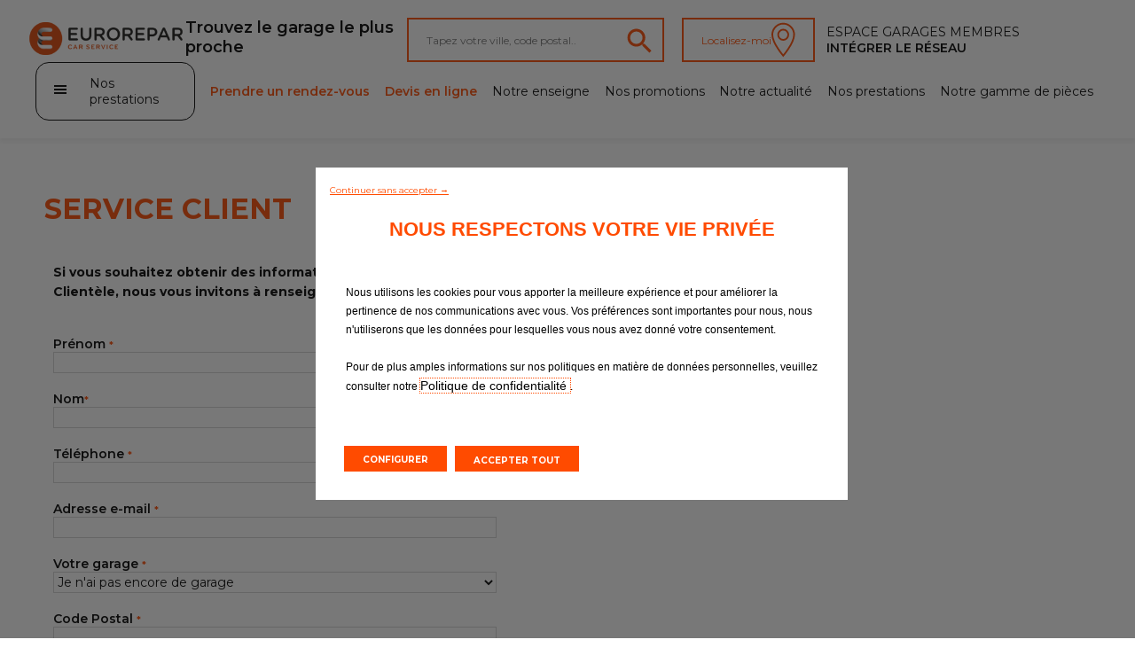

--- FILE ---
content_type: text/html; charset=UTF-8
request_url: https://www.eurorepar.fr/contact-garage.html?garage=1017
body_size: 21680
content:
<!DOCTYPE html>
<html lang="fr" class="fr_FR">
<head>
            <script type="text/javascript">
      var dataLayer = [{"virtualPageURL":"\/eurorepar\/contact","siteTypeLevel1":"Euro Repar","siteTypeLevel2":"others","siteOwner":"central","siteTarget":"B2C","siteFamily":"repair","brand":"Eurorepar Car Service","language":"fr","country":"fr","pageName":"Euro Repar\/others\/central\/B2C\/repair\/\/mobile-desktop\/\/Le service client Eurorepar Car Service"}];

      var addDeviceToPageName = function (dataLayer) {
        var device = '';
        var breakpoints = {desktop: 1280, phone: 768};
        var screenWidth = screen.width;
        if (screenWidth !== '') {
          if (screenWidth > breakpoints.phone) {
            device = 'desktop';
          } else {
            device = 'mobile';
          }
        }
        var pageName = dataLayer[0].pageName;
        dataLayer[0].pageName = pageName.replace('mobile-desktop', device);
      };

      addDeviceToPageName(dataLayer);

                </script>





<script>
  function PSAConsentManagerLaunch(w,name) {
      }
</script>
<script type="text/javascript"
        id="psa_tarteauxprunes_launcher"
        src= "https://ressource.gdpr-banner.awsmpsa.com/js/tarteauxprunes.js"
        data-autoload = "true"
                data-origin = "prod"
                data-callback="PSAConsentManagerLaunch">
</script>
    <meta charset="utf-8"/>
<title>Le service client Eurorepar Car Service</title>
<meta name="description" content="Si vous souhaitez obtenir des informations sur Eurorepar Car Service ou être contacté par notre service Relation Clientèle, renseignez le formulaire "/>
<meta content="fr" http-equiv="content-language"/>
<meta name="viewport" content="width=device-width">

<meta http-equiv="expires" content="never"/>
<meta content="index, follow" name="robots"/>

<link rel="alternate" hreflang="es-es" href="https://www.eurorepar.es/servicio-al-cliente.html" />
<link rel="alternate" hreflang="de-de" href="https://www.eurorepar.de/kundenservice.html" />
<link rel="alternate" hreflang="pt-pt" href="https://www.eurorepar.pt/servico-cliente.html" />
<link rel="alternate" hreflang="fr-be" href="https://www.eurorepar.be/service-client.html" />
<link rel="alternate" hreflang="nl-be" href="https://www.eurorepar.be/klantendienst.html" />
<link rel="alternate" hreflang="en-gb" href="https://www.eurorepar.co.uk/customer-service.html" />
<link rel="alternate" hreflang="fr-tn" href="https://www.eurorepar.tn/service-client.html" />
<link rel="alternate" hreflang="it-it" href="https://www.eurorepar.it/assistenza-clienti.html" />
<link rel="alternate" hreflang="nl-nl" href="https://www.eurorepar.nl/klantenservice.html" />
<link rel="alternate" hreflang="pl-pl" href="https://www.eurorepar.pl/skontaktuj-sie-z-nami.html" />
<link rel="alternate" hreflang="es-ar" href="https://www.eurorepar.com.ar/servicio-al-cliente.html" />
<link rel="alternate" hreflang="ru-ru" href="https://www.eurorepar.com.ru/customer-service.html" />
<link rel="alternate" hreflang="tr-tr" href="https://www.euroreparcarservice-tr.com/musteri-iliskileri.html" />
<link rel="alternate" hreflang="sv-se" href="https://www.eurorepar.se/kundtjanst.html" />
<link rel="alternate" hreflang="bg-bg" href="https://www.eurorepar.bg/obslujvane-na-klienti.html" />
<link rel="alternate" hreflang="el-gr" href="https://www.eurorepar.gr/eksypiretisi-pelaton.html" />
<link rel="alternate" hreflang="fr-dz" href="https://www.eurorepar.dz/service-client.html" />
<link rel="alternate" hreflang="fr-ma" href="https://www.eurorepar.ma/service-client.html" />
<link rel="alternate" hreflang="de-at" href="https://www.eurorepar.at/kontakt.html" />
<link rel="alternate" hreflang="hr-hr" href="https://www.eurorepar.hr/odnos-s-kupcima.html" />
<link rel="alternate" hreflang="fr-re" href="https://www.eurorepar.re/service-client.html" />
<link rel="alternate" hreflang="fr-gp" href="https://www.eurorepar.gp/service-client.html" />
<link rel="alternate" hreflang="hu-hu" href="https://www.eurorepar.hu/service-clienthtml.html" />
<link rel="alternate" hreflang="fr-mq" href="https://www.eurorepar.mq/service-client.html" />
<link rel="alternate" hreflang="cs-cz" href="https://www.eurorepar.cz/sluzby-zakaznikům.html" />
<link rel="alternate" hreflang="sk-sk" href="https://www.eurorepar.sk/service-client.html" />
<link rel="alternate" hreflang="sr-rs" href="https://www.eurorepar.rs/odnos-s-kupcima.html" />
<link rel="alternate" hreflang="de-ch" href="#" />
<link rel="alternate" hreflang="it-ch" href="#" />
<link rel="alternate" hreflang="fr-ch" href="#" />

<link rel="canonical" href="https://www.eurorepar.fr/contact-garage.html?garage=1017" />

<meta name="viewport" content="width=device-width, initial-scale=1">
<link rel="icon" type="image/png" href="/images/site/favicon.png"/>
<!--[if IE]>
<link rel="shortcut icon" type="image/x-icon" href="/images/site/favicon.ico"/>
<![endif]-->
            <link href="/css/eurorepar.css" type="text/css" rel="stylesheet" />
            <link href="https://code.jquery.com/ui/1.12.1/themes/ui-lightness/jquery-ui.css" rel="stylesheet"/>
           <script src="https://code.jquery.com/jquery-3.6.0.min.js"></script>
            <script src="https://cdnjs.cloudflare.com/ajax/libs/jqueryui/1.12.1/jquery-ui.min.js" integrity="sha512-uto9mlQzrs59VwILcLiRYeLKPPbS/bT71da/OEBYEwcdNUk8jYIy+D176RYoop1Da+f9mvkYrmj5MCLZWEtQuA==" crossorigin="anonymous" referrerpolicy="no-referrer"></script>
        <script src="https://cdn.jsdelivr.net/npm/@splidejs/splide@4.1.3/dist/js/splide.min.js"></script>
        <link rel="stylesheet" href="https://cdn.jsdelivr.net/npm/@splidejs/splide@4.1.3/dist/css/splide.min.css">
    </head>

<body>
        

    
<header class="header">
    <div class="header_first-section">
                    <div class="main-logo__container"><a href="https://www.eurorepar.fr"><img src="/assets/main-logo.svg" alt="Eurorepar Car Service" class="main-logo"></a></div>
        
        <nav class="navmenu__container navmenu__container--mobile">
            <ul class="navmenu__list">
                <li class="navmenu__list-item"><a href="https://www.eurorepar.fr/nos-garages.html"><img src="/assets/pinBlack.svg"  alt="Trouvez le garage le plus proche"></a></li>
            </ul>
        </nav>
            <nav class="burger-menu__host burger-menu__host--mobile">
        <button class="burger-menu__cta" title="menu" onclick="displayPanel('m')">
            <span class="stick first"></span>
            <span class="stick second"></span>
            <span class="stick last"></span>
        </button>
        <div class="burger-menu__container">
            <div class="burger-menu__search-container">
                <div>
                    <i class="burger-menu__search-icon"></i>
                    <form action="/search/page" method="POST" enctype="application/x-www-form-urlencoded">
                        <input type="text" name="search_input" id="" class="burger-menu__search" placeholder="Recherche...">
                    </form>
                </div>
            </div>
            <ul class="burger-menu__list">
                <li class="burger-menu__list-item side-panel__list-item--highlight-secondary"><a href="https://rendezvous.eurorepar.fr/booking?fastquote=true" target="_blank">Prendre un rendez-vous</a></li>
                                    <li class="burger-menu__list-item side-panel__list-item--highlight-secondary"><a href="https://rendezvous.eurorepar.fr/devis?fastquote=true" target="_blank">Devis en ligne</a></li>
                                                                        <li class="burger-menu__list-item"><a href="https://www.eurorepar.fr/nos-prestations.html">Nos prestations</a></li>
                                                        <li class="burger-menu__list-item"><a href="https://www.eurorepar.fr/promotions.html">Nos promotions</a></li>
                                                        <li class="burger-menu__list-item"><a href="https://www.eurorepar.fr/notre-enseigne.html">Notre enseigne</a></li>
                                                        <li class="burger-menu__list-item"><a href="https://www.eurorepar.fr/nos-garages.html">Nos garages</a></li>
                                                        <li class="burger-menu__list-item"><a href="https://www.eurorepar.fr/notre-actualite.html">Notre actualité </a></li>
                                                        <li class="burger-menu__list-item"><a href="https://www.eurorepar.fr/notre-gamme-de-pieces-multimarques-eurorepar.html">Notre gamme de pièces </a></li>
                                                        <li class="burger-menu__list-item"><a href="https://www.eurorepar.fr/prestation-vidange-8.html">Vidange</a></li>
                                                        <li class="burger-menu__list-item"><a href="https://www.eurorepar.fr/prestation-carrosserie-300.html">Carrosserie</a></li>
                                                        <li class="burger-menu__list-item"><a href="https://www.eurorepar.fr/prestation-mecanique-13.html">Mécanique</a></li>
                                                        <li class="burger-menu__list-item"><a href="https://www.eurorepar.fr/prestation-pre-controle-technique-1.html">Pré-contrôle technique</a></li>
                                                        <li class="burger-menu__list-item"><a href="https://www.eurorepar.fr/prestation-suspension-12.html">Suspension</a></li>
                                                        <li class="burger-menu__list-item"><a href="https://www.eurorepar.fr/prestation-kit-de-distribution-11.html">Kit de distribution</a></li>
                                                        <li class="burger-menu__list-item"><a href="https://www.eurorepar.fr/prestation-echappement-7.html">Echappement </a></li>
                                                        <li class="burger-menu__list-item"><a href="https://www.eurorepar.fr/prestation-navigation-et-autoradio-183.html">Réparation pièces électroniques</a></li>
                                                        <li class="burger-menu__list-item"><a href="https://www.eurorepar.fr/prestation-visibilite-10.html">Visibilité</a></li>
                                                        <li class="burger-menu__list-item"><a href="https://www.eurorepar.fr/prestation-batterie-4.html">Batterie</a></li>
                                                        <li class="burger-menu__list-item"><a href="https://www.eurorepar.fr/prestation-climatisation-5.html">Climatisation</a></li>
                                                        <li class="burger-menu__list-item"><a href="https://www.eurorepar.fr/prestation-freinage-3.html">Freinage</a></li>
                                                        <li class="burger-menu__list-item"><a href="https://www.eurorepar.fr/prestation-pneumatiques-6.html">Pneumatiques</a></li>
                                                        <li class="burger-menu__list-item"><a href="https://www.eurorepar.fr/prestation-revision-9.html">Révision</a></li>
                                                        <li class="burger-menu__list-item"><a href="https://www.eurorepar.fr/prestation-pare-prise-vitrage-302.html">Pare-brise</a></li>
                            </ul>
            <ul>
                <li class="burger-menu__list-item">
                    <a href="https://www.eurorepar.fr/nos-garages.html">Tous les garages</a>
                </li>
                                                        <li class="burger-menu__list-item">
                        <a href="https://www.rejoigneznous.euroreparcarservice.fr/ ">Intégrer le réseau</a>
                    </li>
                            </ul>
                    </div>
    </nav>

        <p class="desktop">Trouvez le garage le plus proche</p>
        <div class="search-container">
            <div class="input-container">
                <form id ="search-form" action="https://www.eurorepar.fr/nos-garages.html" method="post">
                    <input type="text" id="widget-locate" placeholder="Tapez votre ville, code postal..">
                    <input type="hidden" name="qlat" value=""/>
                    <input type="hidden" name="qlong" value=""/>
                    <input type="hidden" name="qcityid" value=""/>
                                                                            </form>
                <a href="https://www.eurorepar.fr/nos-garages.html"><img src="/assets/lens_orange.svg" alt="Trouvez le garage le plus proche"></a>
            </div>
            <button id="btnGeoLoc" >Localisez-moi<img src="/assets/pin_white.svg" alt=""></button>
        </div>
                  <div class="pro-container">
                                                <a href="/account"
                       class="pro-item trk"
                       data-evtCateg="Header"
                       data-evtAction="Redirection::Internal"
                       data-evtLbl="Espace Garages membres"
                    >
                        Espace Garages membres
                    </a>
                            
                                                <a href="https://www.rejoigneznous.euroreparcarservice.fr/ "
                       target="_blank"
                       class="pro-item trk"
                       data-evtCateg="Header"
                       data-evtAction="Redirection::Internal"
                       data-evtLbl="Intégrer le réseau"
                    >
                        Intégrer le réseau
                    </a>
                                    </div>
    </div>
    <div class="header_second-section">
            <nav class="burger-menu__host burger-menu__host--desktop">
        <button class="burger-menu__cta" onclick="displayPanel('d')">
            <div>
                <span class="stick first"></span>
                <span class="stick second"></span>
                <span class="stick last"></span>
            </div>
            <p>Nos prestations</p>
        </button>
        <div class="burger-menu__container">
            <div class="burger-menu__search-container">
                <div>
                    <i class="burger-menu__search-icon"></i>
                    <form action="/search/page" method="POST" enctype="application/x-www-form-urlencoded">
                        <input type="text" name="search_input" id="" class="burger-menu__search" placeholder="Recherche...">
                    </form>

                </div>
            </div>
            <ul class="burger-menu__list">
                                                        <li class="burger-menu__list-item"><a href="/prestation-vidange-8.html">Vidange</a></li>
                                                        <li class="burger-menu__list-item"><a href="/prestation-carrosserie-300.html">Carrosserie</a></li>
                                                        <li class="burger-menu__list-item"><a href="/prestation-mecanique-13.html">Mécanique</a></li>
                                                        <li class="burger-menu__list-item"><a href="/prestation-pre-controle-technique-1.html">Pré-contrôle technique</a></li>
                                                        <li class="burger-menu__list-item"><a href="/prestation-suspension-12.html">Suspension</a></li>
                                                        <li class="burger-menu__list-item"><a href="/prestation-kit-de-distribution-11.html">Kit de distribution</a></li>
                                                        <li class="burger-menu__list-item"><a href="/prestation-echappement-7.html">Echappement</a></li>
                                                        <li class="burger-menu__list-item"><a href="/prestation-navigation-et-autoradio-183.html">Réparation pièces électroniques</a></li>
                                                        <li class="burger-menu__list-item"><a href="/prestation-visibilite-10.html">Visibilité</a></li>
                                                        <li class="burger-menu__list-item"><a href="/prestation-batterie-4.html">Batterie</a></li>
                                                        <li class="burger-menu__list-item"><a href="/prestation-climatisation-5.html">Climatisation</a></li>
                                                        <li class="burger-menu__list-item"><a href="/prestation-freinage-3.html">Freinage</a></li>
                                                        <li class="burger-menu__list-item"><a href="/prestation-pneumatiques-6.html">Pneumatiques</a></li>
                                                        <li class="burger-menu__list-item"><a href="/prestation-revision-9.html">Révision</a></li>
                                                        <li class="burger-menu__list-item"><a href="/prestation-pare-prise-vitrage-302.html">Pare-brise</a></li>
                            </ul>
        </div>
    </nav>
        <nav class="header_submenu">
            <a href="#"
               onclick="displayModaleQuote('https://rendezvous.eurorepar.fr/booking?fastquote=true')"
               class="header_submenu-item highlight trk"               data-evtCateg="Content"
               data-evtAction="Forms::AppointmentRequest"
               data-evtLbl="Prendre un rendez-vous"
            >
                Prendre un rendez-vous
            </a>
            <a href="#"
               onclick="displayModaleQuote('https://rendezvous.eurorepar.fr/devis?fastquote=true')"
               class="header_submenu-item highlight trk"               data-evtCateg="Content"
               data-evtAction="Forms::EstimateRequest"
               data-evtLbl="Devis en ligne"
            >
                Devis en ligne
            </a>
                                            <a href="https://www.eurorepar.fr/notre-enseigne.html" class="header_submenu-item ">Notre enseigne</a>
                                            <a href="https://www.eurorepar.fr/promotions.html" class="header_submenu-item ">Nos promotions</a>
                                            <a href="https://www.eurorepar.fr/notre-actualite.html" class="header_submenu-item ">Notre actualité</a>
                                            <a href="https://www.eurorepar.fr/nos-prestations.html" class="header_submenu-item ">Nos prestations</a>
                                            <a href="https://www.eurorepar.fr/notre-gamme-de-pieces-multimarques-eurorepar.html" class="header_submenu-item ">Notre gamme de pièces</a>
                    </nav>
    </div>
</header>
            
    <script src="https://www.google.com/recaptcha/api.js?hl=en" async defer></script>
    <div id="contact" class="page-container">
    <h1 class="page-title">Service client</h1>
        <form name="contact" method="post" action="/contact" onsubmit="return validateRecaptcha(event);">
        
        <div class="form-grid_container">
            <p class="form-grid_desc">
                <p><span style="font-size: 14px;"><strong>Si vous souhaitez obtenir des informations sur EUROREPAR CAR SERVICE ou être contacté par notre service Relation Clientèle, nous vous invitons à renseigner le formulaire. </strong></span></p>
            </p>
            <div class="form-grid_inputs">
                <div class="form-grid_inputs-item">
                    <label for="firstname" class="form-grid_inputs-item--label required">Prénom <span>*</span></label>
                    <input type="text" id="contact_firstname" name="contact[firstname]" required="required" class="form-grid_inputs-item--input" id="firstname" name="firstname" />
                </div>
                <div class="form-grid_inputs-item">
                    <label for="name" class="form-grid_inputs-item--label required">Nom<span>*</span></label>
                    <input type="text" id="contact_name" name="contact[name]" required="required" class="form-grid_inputs-item--input" id="name" name="name" />
                </div>
                <div class="form-grid_inputs-item">
                    <label for="phone" class="form-grid_inputs-item--label required">Téléphone <span>*</span></label>
                    <input type="text" id="contact_phone" name="contact[phone]" required="required" class="form-grid_inputs-item--input" id="phone" name="phone" />
                </div>
                <div class="form-grid_inputs-item">
                    <label for="email" class="form-grid_inputs-item--label required">Adresse e-mail <span>*</span></label>
                    <input type="email" id="contact_email" name="contact[email]" required="required" class="form-grid_inputs-item--input" id="email" name="email" />
                </div>
                <div class="form-grid_inputs-item">
                    <label for="garage_id" class="form-grid_inputs-item--label required">Votre garage <span>*</span></label>
                                        <select id="contact_garage_id" name="contact[garage_id]" class="form-grid_inputs-item--select"><option value="">Je n&#039;ai pas encore de garage</option><option value="9955">3G26</option><option value="641">4M AUTOMOBILES</option><option value="12681">A H AUTOMOBILES</option><option value="13572">A-DR PASSION</option><option value="5252">A.F.P. AUTOS SAS</option><option value="11394">A.M CO PERFORMANCE</option><option value="10525">AB CAR</option><option value="12521">ABEL AUTO ASSISTANCE</option><option value="184">ACST AUTOMOBILES</option><option value="13113">ACTEEV GARAGE</option><option value="10761">AD AUTOMOBILES</option><option value="12173">ADC AUTOMOBILE</option><option value="9109">ADN AUTOMOBILE</option><option value="11124">ADS</option><option value="10641">ADS DEPANNAGE PERONNE</option><option value="12715">AFL GARAGE- CORS&#039;GLASS</option><option value="13029">AG AUTO</option><option value="12951">AG AUTOMOBILES</option><option value="8272">AGC GERMAIN ET CALVIGNAC</option><option value="831">AGRI AUTO</option><option value="12295">AIFFRES AUTOMOBILES</option><option value="13771">AJ REPARATIONS AUTOS</option><option value="10526">AJACCIO PARE BRISE</option><option value="814">ALDA AUTOS</option><option value="12830">ALEX&#039;S AUTO</option><option value="3956">ALLO BOURGOGNE VEHICULES SERVICES</option><option value="3975">ALP AUTO MERIBEL</option><option value="3681">AMILLY AUTO</option><option value="13898">AML CARS</option><option value="8788">AMS</option><option value="13584">AN AUTO SOLUTIONS</option><option value="3705">ANDREZE AUTOMOBILES</option><option value="776">ANDUZE AUTOMOBILES</option><option value="11798">ANTONY AUTOMOBILES</option><option value="10084">AP AUTOMOBILES</option><option value="10585">AQUITAINE SERVICE AUTO</option><option value="11595">AR MEN AUTOMOBILES</option><option value="11970">ARROS PIECES GARAGE</option><option value="10122">AS AUTOMOBILES</option><option value="12159">ASFELD AUTOMOBILES</option><option value="13007">ASP AUTO</option><option value="10190">ASSISTANCE AIX AUTOS</option><option value="9829">ASSISTANCE DEPANNAGE 48</option><option value="13690">ATELIER J.BONIN FILS - AUTO &amp; RETRO</option><option value="10859">ATELIER JMCS</option><option value="4311">ATELIER MECAN&#039;AUTO</option><option value="467">ATELIERS DE LA MOULIERE</option><option value="526">ATLANTIQUE L’HOUMEAU AUTOMOBILE</option><option value="9835">AU GARAGE</option><option value="4139">AUBAGNE AUTO SERVICE</option><option value="3698">AUBOUE AUTOMOBILE</option><option value="13202">AUDIGIE ESPACE AUTO</option><option value="12186">AUTENTIK AUTO SARL STELO</option><option value="11594">AUTO 4M</option><option value="5677">AUTO 91 DEPANN&#039; L.M.J</option><option value="9421">AUTO BEL AIR</option><option value="9783">AUTO BOUET</option><option value="2928">AUTO BOX SERVICE</option><option value="11109">AUTO BRAINE</option><option value="14077">AUTO CANAPLES</option><option value="2930">AUTO CAP</option><option value="11280">AUTO CASH 44</option><option value="10763">AUTO COMBEY</option><option value="9975">AUTO CONCEPT SOVAP</option><option value="7971">AUTO D&#039;OC</option><option value="8703">AUTO EXPERT</option><option value="5773">AUTO JR</option><option value="1088">AUTO LOOK</option><option value="980">AUTO MECA</option><option value="7778">AUTO MECA DOM</option><option value="12516">AUTO MÉCANIQUE EXPRESS</option><option value="9259">AUTO MELLETOISE</option><option value="360">AUTO MISTRAL</option><option value="11">AUTO NUMERO 1</option><option value="12570">AUTO PASSION</option><option value="3756">AUTO PASSION 70</option><option value="12266">AUTO PRESTIGE</option><option value="3043">AUTO RUPT</option><option value="13867">AUTO SECOURS</option><option value="7241">AUTO SERVICE 02</option><option value="12164">AUTO SERVICE HOCHE</option><option value="5534">AUTO SERVICE MASSIN</option><option value="14000">AUTO SERVICES</option><option value="182">AUTO SERVICES DUZON</option><option value="727">AUTO TASSIN</option><option value="3088">AUTO TECH</option><option value="4100">AUTO YED</option><option value="11582">AUTOBOLVIN WASQUEHAL</option><option value="7968">AUTODRIVE 88</option><option value="1178">AUTOMOBILES BOULAY</option><option value="11011">AUTOMOBILES CONCEPT 52</option><option value="500">AUTOMOBILES DES GRANDS PRES</option><option value="13185">AUTOMOBILES DES SALINES</option><option value="9686">AUTOMOBILES DES TROIS MOULINS</option><option value="11890">AUTOMOBILES RS</option><option value="2955">AUTOPASSION</option><option value="12549">AUTOPRO</option><option value="13552">AUTOS J.O.</option><option value="8477">AUZANCES AUTOMOBILES</option><option value="10806">AVA AUTO</option><option value="1229">AVENIR AUTOMOBILES</option><option value="5153">AVESNES MULTISERVICES</option><option value="6469">AVR AUTOMOBILE</option><option value="8701">BARR AUTOMOBILES</option><option value="825">BASAUTO 38</option><option value="13900">BC AUTO</option><option value="10633">BDX CARROSSERIE</option><option value="11183">BECONNAIS AUTOMOBILES</option><option value="982">BELLEVILL&#039;AUTO</option><option value="12548">BENNWIHR AUTOS</option><option value="12735">BESSAN DEPANNAGES</option><option value="4069">BEZIERS DEPANNAGES SERVICES</option><option value="4692">BLANGY AUTO</option><option value="12138">BLV AUTOMOBILE</option><option value="13750">BM-PRO MECANICA</option><option value="7838">BORN DEPANNAGE AUTO</option><option value="9163">BOUCÉ AUTOMOBILES</option><option value="9435">BOULAY AUTOMOBILES</option><option value="10532">BOURGES AUTOMOBILES</option><option value="11745">BP AUTOS</option><option value="9105">BP-NEGOCES</option><option value="5555">BREAL AUTOMOBILES</option><option value="756">BRETON AUTOMOBILES</option><option value="14027">BRON AUTO SERVICES</option><option value="5102">BRUNET AUTOMOBILES</option><option value="13399">BS AUTOMOBILE</option><option value="13477">C&#039;ELEC AUTO</option><option value="9020">C2M</option><option value="12624">CA AUTO</option><option value="10501">CA AUTOMOBILES</option><option value="5816">ÇA ROULE OCCASIONS</option><option value="11731">CABOURG AUTOMOBILES</option><option value="11509">CACTUS GARAGE</option><option value="3493">CAMP CAR OCCAZ</option><option value="1146">CAN AUTOMOBILES</option><option value="12397">CAR 7 AUTO ALLIANCE</option><option value="12200">CAR SERVICES</option><option value="11508">CARRE AUTOMOBILES</option><option value="968">CARROSSERIE A2</option><option value="12599">CARROSSERIE ARCADI</option><option value="6770">CARROSSERIE AUTOMOBILE SERVICES</option><option value="9112">CARROSSERIE BURG</option><option value="932">CARROSSERIE COLINDRE</option><option value="11775">CARROSSERIE COTTON CLAUDE &amp; LUDOVIC</option><option value="832">CARROSSERIE DAVID EPINAT</option><option value="8289">CARROSSERIE DE LA COLLINE</option><option value="3041">CARROSSERIE DE MAROLLES</option><option value="10702">CARROSSERIE DE MONTREUIL</option><option value="5536">CARROSSERIE DE SOUSA</option><option value="4323">CARROSSERIE DES CANAUX</option><option value="3630">CARROSSERIE DU CHÂTEAU</option><option value="654">CARROSSERIE DU HAUT BUC</option><option value="13090">CARROSSERIE DU LIMETIN</option><option value="13793">CARROSSERIE DU NORD</option><option value="9827">CARROSSERIE DU ROUMOIS</option><option value="6088">CARROSSERIE DU STADE</option><option value="14031">CARROSSERIE FONSECA</option><option value="1253">CARROSSERIE HAUTEMANIERE</option><option value="4238">CARROSSERIE JARDAISE</option><option value="11359">CARROSSERIE LEON</option><option value="3639">CARROSSERIE M KACEL</option><option value="7699">CARROSSERIE MECANIQUE JLB</option><option value="8442">CARROSSERIE MODERNE 91</option><option value="445">CARROSSERIE ORSETTIG</option><option value="1035">CARROSSERIE THOMANN</option><option value="12621">CARS SOLUTIONS 57</option><option value="12478">CASTEL AUTO</option><option value="12249">CDL SERVICES</option><option value="8024">CDM</option><option value="3788">CENTRAL GARAGE</option><option value="6471">CENTRE AUTO DE LA NAVALE</option><option value="14020">CENTRE AUTO VOGUE</option><option value="12455">CG CARROSSERIE</option><option value="11971">CHARLESTON AUTO</option><option value="13966">CHEMACO KDM</option><option value="10714">CHOPARD ESTEREL SCC</option><option value="11129">CHRISTIAN FAYNOT AUTOMOBILE</option><option value="12978">CHRISTOPHE COELHO AUTOMOBILE</option><option value="13021">CHT&#039;I GARAGE</option><option value="10751">CHUELLES AUTO</option><option value="8940">CHUFFART SERVICES AUTOMOBILE</option><option value="6389">CLAIRVAUX AUTOMOBILES</option><option value="3699">CLAISSE AUTOMOBILE SERVICES</option><option value="13630">CLARQUES AUTOMOBILE</option><option value="11668">CLASS TRUCKS</option><option value="9304">CLASSIC MOTORS</option><option value="3291">CLEAN WASH AUTO</option><option value="13605">CLEM ENTRETIEN AUTO</option><option value="5665">CLESSÉ AUTOMOBILES</option><option value="13865">CMR</option><option value="13164">CMV AUTOMOBILES</option><option value="958">CNV CARROSSERIE</option><option value="9104">CONCEPT AUTO 48</option><option value="10104">CONCEPT AUTOMOBILES</option><option value="744">CONFIANCE AUTOMOBILE</option><option value="6818">CONTI NICOLAS EMILE</option><option value="13954">CORDEIRO AUTOMOBILES</option><option value="4228">CORSINI AUTOMOBILES</option><option value="13198">CS AUTOMOBILES</option><option value="1008">CTS AUTOMOBILE</option><option value="12679">CVL MECA-SERVICES</option><option value="9273">CYRIL AUTO</option><option value="9245">CYRIL AUTOS</option><option value="84">CYRIL HUCHET AUTOMOBILES</option><option value="11040">D.M. AUTO</option><option value="10144">D.SPECIALISTES</option><option value="6447">DAMIANI CAP AUTOMOBILES DEPANNAGE</option><option value="422">DANIEL CHERY AUTO</option><option value="4103">DAVID AUTO</option><option value="13246">DAVID AUTOMOBILES FAYL-BILLOT</option><option value="9486">DAVY AUTOMOBILES</option><option value="7782">DBFA 2.0 GARAGE</option><option value="457">DBG AUTO</option><option value="6449">DE LUCA AUTOMOBILES</option><option value="11339">DEBRUYNE COLART</option><option value="13901">DEJEUX AUTOS</option><option value="13325">DELMET SAS</option><option value="9685">DELUXEAUTO69</option><option value="10643">DEMARET AUTO SERVICES</option><option value="12322">DEPAN&#039;AUTOS</option><option value="12762">DG AUTO 80</option><option value="9967">DG GUILLET SARL</option><option value="4081">DIAG AUTO MEDOC</option><option value="11488">DJMS REPARAUTO 45</option><option value="12101">DLM AUTOMOBILES</option><option value="5717">DORNES AUTOMOBILES</option><option value="13551">DRIVE CAR</option><option value="11322">DS AUTO 28</option><option value="13166">DUN AUTOMOBILES</option><option value="11326">DURRIEU JEAN MICHEL</option><option value="11067">E.T.K.</option><option value="13892">E3 PERFORMANCE</option><option value="12529">ECB AUTO</option><option value="9397">EDR AUTOMOBILES</option><option value="7780">EI FRIOT / VATINEL GGE CLEMENCEAU</option><option value="9055">EIRL GARAGE LONGATTE</option><option value="5542">ELEA AUTOMOBILES</option><option value="417">ELEC AUTO 81</option><option value="13091">ELITE CARROSSERIE 57</option><option value="13321">ELSASS CARS SERVICES</option><option value="1164">ESPACE AUTO</option><option value="3546">ESPACE AUTO TECHNIQUE</option><option value="996">ESPACE AUTOMOBILES SAUSHEIM</option><option value="11743">ESTUAIRE AUTOS</option><option value="13199">ETABLISSEMENTS GRISON ET ASSOCIES</option><option value="2907">ETS LEROY ET KREIT</option><option value="11527">ETS MARCEL CROCQFER</option><option value="6462">EURAUTO</option><option value="9063">EURL AMT</option><option value="5149">EURL CHOJNACKI DANY</option><option value="12520">EURL DASTIC ET FILS</option><option value="9646">EURL DUCROS JULIEN</option><option value="3296">EURL EMILIEN BIANCUZZI</option><option value="7218">EURL GARAGE ABRIAL GUILLAUME</option><option value="12840">EURL GARAGE BERNARD</option><option value="12073">EURL GARAGE BESSON</option><option value="3340">EURL GARAGE BURLET</option><option value="10019">EURL GARAGE CHARON</option><option value="9841">EURL GARAGE COTTIE</option><option value="6494">EURL GARAGE D&#039;ARLEUF</option><option value="3686">EURL GARAGE DE LA DIVES</option><option value="13463">EURL GARAGE DOMENC OLIVIER</option><option value="10636">EURL GARAGE DU CENTRE</option><option value="9328">EURL GARAGE FONTAINE</option><option value="5700">EURL GARAGE HENRY</option><option value="3054">EURL GARAGE IEMMOLO DIDIER</option><option value="6329">EURL GARAGE POURRON NICOLAS</option><option value="5398">EURL GARAGE RIMBEAUX FREDERIC</option><option value="13275">EURL GARAGE RIMBEAUX XAVIER</option><option value="4085">EURL GARAGE ROYER</option><option value="10028">EURL GARAGE TOURNADRE</option><option value="14119">EURL GILLES BETTON</option><option value="12264">EURL LE RELAIS DU LYS</option><option value="472">EURL LIFSITZ</option><option value="10342">EURL MAXIME</option><option value="13216">EURL MAYEUL FRADIN</option><option value="13495">EURL POIRIER G</option><option value="11752">EURL PONTIEUX</option><option value="9442">EURL SKLADANOWSKI</option><option value="4207">EURL TAN CARROSSERIE</option><option value="400">EURL TUDURI</option><option value="5810">EUROREPAR GPF</option><option value="6769">EVOLUTION AUTO</option><option value="9244">EXPRESS AUTO SPORT</option><option value="11008">F. GIRARDOT AUTOMOBILES</option><option value="4168">FAB AUTO SERVICES</option><option value="1108">FACHES AUTOMOBILES</option><option value="4330">FARINEZ Pascal</option><option value="13097">FERTE AUTO</option><option value="11681">FF AUTO</option><option value="12668">FIALCAR AUTOMOBILES</option><option value="9918">FIEF AUTOS</option><option value="7801">FIL AUTO</option><option value="3351">FONTGUENAND AUTOMOBILES</option><option value="1151">FR AUTOMOBILES</option><option value="10411">FRACHON AUTOMOBILES</option><option value="1002">FRED REPARATIONS</option><option value="541">FRONTIGNAN GARAGE</option><option value="8581">G.B.O - GARAGE BELLOUARD OLIVIER</option><option value="9816">G.L.T.</option><option value="13538">GARAGE 3EME DIM</option><option value="636">GARAGE A J A</option><option value="12462">GARAGE A. MARCHAND</option><option value="9870">GARAGE A.D.S</option><option value="13563">GARAGE A2R AUTO</option><option value="1225">GARAGE ABJ AUTO</option><option value="819">GARAGE ACHARD</option><option value="678">GARAGE AEMP</option><option value="11288">GARAGE AG AUTO</option><option value="862">GARAGE ALAIN PERRET</option><option value="292">GARAGE ALAIN VAYRE</option><option value="1133">GARAGE ALAINMATE PERRIN</option><option value="842">GARAGE ALDEBERT</option><option value="2969">GARAGE ALEVEQUE</option><option value="1014">GARAGE ALEX AUTO</option><option value="6051">GARAGE ALONSO</option><option value="552">GARAGE ALTON OLIVIER</option><option value="1260">GARAGE AMBILLOU CHÂTEAU</option><option value="10327">GARAGE AMBOS</option><option value="10507">GARAGE AMM</option><option value="12083">GARAGE ANDRE</option><option value="11850">GARAGE ANDRE FRERES</option><option value="9874">GARAGE ANDRIEUX</option><option value="893">GARAGE ANGOUMARE PREMERY</option><option value="5565">GARAGE ANTONINI</option><option value="11390">GARAGE ARMANET</option><option value="14003">GARAGE ARNAUD</option><option value="12790">GARAGE ASF</option><option value="6345">GARAGE ASFAUX</option><option value="1117">GARAGE AU VIEIL ARMAND</option><option value="4226">GARAGE AUBOUR</option><option value="3558">GARAGE AURELIEN RENARD</option><option value="14051">GARAGE AUTO DB</option><option value="12454">GARAGE AUTO DVS</option><option value="3361">GARAGE AUTO EXCELLENCE</option><option value="3511">GARAGE AUTO MOTO REP</option><option value="13942">GARAGE AUTO PRIEUR</option><option value="8383">GARAGE AUTO PROVENCE</option><option value="9413">GARAGE AUTO RACING</option><option value="9924">GARAGE AUTO SERVICES</option><option value="13940">GARAGE AUTO SPORT</option><option value="2953">GARAGE AUTOMOBILE DE BETHENY</option><option value="4146">GARAGE AUTOMOBILE DE L&#039;HERMINE</option><option value="8846">GARAGE AUTOMOBILE DU FAUBOURG</option><option value="1150">GARAGE AUTOMOBILES CHASSIER JL</option><option value="11013">GARAGE AUTORIOZ</option><option value="4042">GARAGE AUTOS PHILIPPE</option><option value="10398">GARAGE AUX ARÈNES - SARL SSOMJ</option><option value="7691">GARAGE AYMAR VIGIER</option><option value="2949">GARAGE BADOSA</option><option value="2977">GARAGE BAGIEU</option><option value="1297">GARAGE BARANGER</option><option value="608">GARAGE BARBEYRON</option><option value="1017">GARAGE BARBIER</option><option value="760">GARAGE BARBOTTE</option><option value="8403">GARAGE BARDON</option><option value="746">GARAGE BARLET</option><option value="576">GARAGE BARRE PHILIPPE</option><option value="13731">GARAGE BARTHOULOT</option><option value="10654">GARAGE BEAL</option><option value="8573">GARAGE BEAUJEU</option><option value="11442">GARAGE BEAUVAIS DAVID</option><option value="3352">GARAGE BELLE AUTO</option><option value="8379">GARAGE BENASSI</option><option value="579">GARAGE BENNE FRERES</option><option value="4225">GARAGE BERARD</option><option value="3314">GARAGE BERLAND</option><option value="3270">GARAGE BERNARD</option><option value="3905">GARAGE BERNARD MARIE EURL</option><option value="11477">GARAGE BERSANS FILS</option><option value="2914">GARAGE BERTRAND</option><option value="711">GARAGE BESSON</option><option value="1094">GARAGE BETREMIEUX</option><option value="1102">GARAGE BINET</option><option value="5580">GARAGE BISSON</option><option value="6778">GARAGE BLAVETTE</option><option value="707">GARAGE BLONDEL</option><option value="748">GARAGE BOERO VSD AUTO</option><option value="12076">GARAGE BOIVINEAU</option><option value="815">GARAGE BONNEIL</option><option value="877">GARAGE BONNET</option><option value="13366">GARAGE BONNEVAY BY GDJ</option><option value="1290">GARAGE BONNION</option><option value="10387">GARAGE BONNY</option><option value="7834">GARAGE BORIS</option><option value="5553">GARAGE BOSVAL</option><option value="551">GARAGE BOUDIER</option><option value="1347">GARAGE BOUDJIT FILS</option><option value="10635">GARAGE BOUGIE</option><option value="9364">GARAGE BOURDEAU</option><option value="12611">GARAGE BOURDENET</option><option value="3917">GARAGE BOUREL LAURENT</option><option value="922">GARAGE BOURST</option><option value="8037">GARAGE BOUSQUET</option><option value="713">GARAGE BOUTEILLON</option><option value="1104">GARAGE BOUVRET</option><option value="11437">GARAGE BOYER</option><option value="2961">GARAGE BROSSAY MIKAEL</option><option value="1011">GARAGE BRUEY</option><option value="3195">GARAGE BUFFARD</option><option value="5278">GARAGE BUISSON</option><option value="10634">GARAGE BUSNEL FRANCK</option><option value="1009">GARAGE C MAUFROY</option><option value="6064">GARAGE CABELLIC</option><option value="589">GARAGE CAILLAUD</option><option value="10349">GARAGE CALDEIRA</option><option value="12955">GARAGE CALLEC</option><option value="12184">GARAGE CAPELLI</option><option value="14089">GARAGE CAR&#039;S HOSPITAL</option><option value="5120">GARAGE CARLIN</option><option value="704">GARAGE CARNOT</option><option value="3447">GARAGE CARPENTEY PASCAL</option><option value="12116">GARAGE CARRE</option><option value="3906">GARAGE CARRE JONATHAN</option><option value="9192">GARAGE CARRIERE SARL</option><option value="7238">GARAGE CARROSSERIE MORALES ET FILS</option><option value="388">GARAGE CARSAC</option><option value="1034">GARAGE CARVAL</option><option value="10340">GARAGE CASTELLAS AUTOMOBILE</option><option value="12084">GARAGE CATELIN</option><option value="13184">GARAGE CAVALIER</option><option value="11977">GARAGE CERTAIN</option><option value="13459">GARAGE CHAMPION AUTO</option><option value="7786">GARAGE CHANABAUD</option><option value="11281">GARAGE CHAOURCOIS</option><option value="1190">GARAGE CHARCOT</option><option value="820">GARAGE CHARRIER</option><option value="10110">GARAGE CHASSELOUP</option><option value="13381">GARAGE CHATEAUDUN</option><option value="811">GARAGE CHAUMONT</option><option value="198">GARAGE CHAUSSET</option><option value="243">GARAGE CHENOT</option><option value="874">GARAGE CHESNEL</option><option value="3772">GARAGE CHOUTEAU</option><option value="7957">GARAGE CIRAOLO</option><option value="9843">GARAGE CLEMENT</option><option value="10723">GARAGE COLET</option><option value="13615">GARAGE COLIN</option><option value="12311">GARAGE COLOMB</option><option value="860">GARAGE COMBE</option><option value="3077">GARAGE COMPAGNON</option><option value="11768">GARAGE CONTY</option><option value="6130">GARAGE COSTA VERDE</option><option value="9258">GARAGE COTTE BARROT</option><option value="894">GARAGE COURCHET</option><option value="5808">GARAGE COURIOL</option><option value="11606">GARAGE COURREGE</option><option value="1337">GARAGE COUSINARD</option><option value="533">GARAGE COVAS JF</option><option value="1249">GARAGE COZIC PHILIPPE</option><option value="3358">GARAGE CP AUTO</option><option value="7797">GARAGE CROISSANT</option><option value="1058">GARAGE CROO DAMMAN</option><option value="13772">GARAGE CUCIS</option><option value="12074">GARAGE D&#039;AGOSTIN</option><option value="1177">GARAGE D&#039;HERBAULT</option><option value="5168">GARAGE D. ROUSSET</option><option value="836">GARAGE D.A.V.</option><option value="9141">GARAGE D.M.S</option><option value="8067">GARAGE D2C</option><option value="12509">GARAGE D3C</option><option value="410">GARAGE DANIAULT</option><option value="7732">GARAGE DAUGRAIN</option><option value="4231">GARAGE DAVID ALAIN</option><option value="10841">GARAGE DAVID AUTO 2</option><option value="240">GARAGE DAVIERS</option><option value="8491">GARAGE DE BOULLERET</option><option value="9485">GARAGE DE BREUCHES</option><option value="9871">GARAGE DE BRUSVILY</option><option value="387">GARAGE DE CERE LA RONDE</option><option value="365">GARAGE DE CHARTREUSE</option><option value="3268">GARAGE DE CLESLES</option><option value="11695">GARAGE DE GOURNAY</option><option value="3550">GARAGE DE KERANTOUR</option><option value="3725">GARAGE DE L&#039;ALHAMBRA</option><option value="10943">GARAGE DE L&#039;ALLAINE</option><option value="3770">GARAGE DE L&#039;AMIRAUTE</option><option value="1274">GARAGE DE L&#039;ANDELLE</option><option value="8445">GARAGE DE L&#039;ANGLE</option><option value="10639">GARAGE DE L&#039;ARCHE</option><option value="3936">GARAGE DE L&#039;ARTOUILLAT</option><option value="1287">GARAGE DE L&#039;AVENIR</option><option value="3056">GARAGE DE L&#039;AVENUE</option><option value="13149">GARAGE DE L&#039;EUROPE</option><option value="12682">GARAGE DE L&#039;HEXAGONE</option><option value="5515">GARAGE DE L&#039;HIPPODROME</option><option value="3037">GARAGE DE L&#039;HOTEL DE VILLE</option><option value="12678">GARAGE DE L&#039;OSTREVANT</option><option value="13401">GARAGE DE L&#039;UBY</option><option value="10166">GARAGE DE LA BAIE</option><option value="332">GARAGE DE LA BARBINIERE</option><option value="3578">GARAGE DE LA CHINE</option><option value="857">GARAGE DE LA COTE</option><option value="12852">GARAGE DE LA FERME</option><option value="11581">GARAGE DE LA FONT NOIRE</option><option value="13553">GARAGE DE LA FONTAINE</option><option value="11368">GARAGE DE LA FORET</option><option value="13220">GARAGE DE LA FRAMBOISE</option><option value="11007">GARAGE DE LA GARE SAS MAHY</option><option value="5235">GARAGE DE LA LIBERATION</option><option value="3800">GARAGE DE LA MAIRIE</option><option value="1126">GARAGE DE LA MIETTE</option><option value="13740">GARAGE DE LA MONTAGNE</option><option value="13019">GARAGE DE LA PEPINIERE</option><option value="9386">GARAGE DE LA PETANQUE</option><option value="269">GARAGE DE LA PIE</option><option value="906">GARAGE DE LA PIGNE</option><option value="1295">GARAGE DE LA PLAGE</option><option value="1076">GARAGE DE LA PLAINE</option><option value="1264">GARAGE DE LA RENAISSANCE</option><option value="13776">GARAGE DE LA ROCHE</option><option value="11761">GARAGE DE LA ROSERAIE</option><option value="7703">GARAGE DE LA ROSSA</option><option value="1278">GARAGE DE LA ROTONDE</option><option value="9544">GARAGE DE LA SEE</option><option value="2974">GARAGE DE LA TUILERIE</option><option value="9318">GARAGE DE LAVAL</option><option value="11648">GARAGE DE MAISONS BLANCHES</option><option value="3871">GARAGE DE MONTMAY</option><option value="682">GARAGE DE NESLES</option><option value="439">GARAGE DE POMPONNE</option><option value="4082">GARAGE DE PROVENCE</option><option value="3691">GARAGE DE SAINT CLET</option><option value="12667">GARAGE DE SAINT FRONT</option><option value="11728">GARAGE DE SAINT JORES AUTOMOBILES</option><option value="4066">GARAGE DE SARCEY</option><option value="9583">GARAGE DE THEYS</option><option value="3266">GARAGE DE TREVIGNON</option><option value="12695">GARAGE DE VEEL</option><option value="806">GARAGE DE VERDUN</option><option value="5100">GARAGE DEBEVE</option><option value="856">GARAGE DEGUEURCE &amp; FILS</option><option value="5400">GARAGE DELAGE</option><option value="1258">GARAGE DELALANDE</option><option value="3729">GARAGE DELCOURT</option><option value="14029">GARAGE DENIS</option><option value="1326">GARAGE DES 2 PONTS</option><option value="11547">GARAGE DES AJONCS</option><option value="11966">GARAGE DES ARÈNES</option><option value="8290">GARAGE DES BELLES CAVES</option><option value="689">GARAGE DES BERGES</option><option value="5591">GARAGE DES BOIS SERVICES</option><option value="3636">GARAGE DES CARLAIRES</option><option value="9314">GARAGE DES CIMES</option><option value="8456">GARAGE DES COMBRAILLES</option><option value="883">GARAGE DES CORDELIERS</option><option value="840">GARAGE DES COURLIS</option><option value="12117">GARAGE DES DEUX ROUTES</option><option value="3911">GARAGE DES GRESILLONS</option><option value="5233">GARAGE DES LAURIERS</option><option value="10537">GARAGE DES LAVANDES</option><option value="13388">GARAGE DES LICES</option><option value="9111">GARAGE DES MICHAUTS</option><option value="5803">GARAGE DES MONTS DE GY</option><option value="13719">GARAGE DES NOCHETIERES</option><option value="10175">GARAGE DES PLAGES - SARL LE BAIL</option><option value="8465">GARAGE DES PRAIRIES</option><option value="3017">GARAGE DES PRES</option><option value="3356">GARAGE DES PRIMEVERES</option><option value="575">GARAGE DES PROMENADES</option><option value="11754">GARAGE DES RENARDIÈRES</option><option value="13969">GARAGE DES ROSIERS</option><option value="837">GARAGE DES SABLES</option><option value="12705">GARAGE DES SALINES</option><option value="911">GARAGE DES TOURS</option><option value="8643">GARAGE DES VIGNES</option><option value="3090">GARAGE DES VIGNES D&#039;OR</option><option value="12627">GARAGE DES VIGNEUX</option><option value="562">GARAGE DESCAMPS CHRISTOPHE</option><option value="4213">GARAGE DIDIER KEVIN</option><option value="443">GARAGE DIGNEAU</option><option value="3448">GARAGE DOMENECH AUTOMOBILES</option><option value="3955">GARAGE DOUCHYNOIS</option><option value="12885">GARAGE DRIEUX</option><option value="537">GARAGE DRIGOU</option><option value="3767">GARAGE DRUMARE</option><option value="1308">GARAGE DU CARBONNIER</option><option value="4200">GARAGE DU CAVAOU</option><option value="3055">GARAGE DU CENTRE</option><option value="10961">GARAGE DU CENTRE VILLE</option><option value="13691">GARAGE DU CHAMP DES OISEAUX</option><option value="12939">GARAGE DU CORMIER</option><option value="287">GARAGE DU COUCEAUX</option><option value="903">GARAGE DU COUSSOUL</option><option value="7948">GARAGE DU DOURDOU</option><option value="12121">GARAGE DU FAYEL BOUBIERS</option><option value="288">GARAGE DU FORT</option><option value="9949">GARAGE DU FOUR SAINT JACQUES</option><option value="10388">GARAGE DU GOLFE</option><option value="1228">GARAGE DU GRAIN D&#039;OR</option><option value="11815">GARAGE DU GRAND CHENE</option><option value="13130">GARAGE DU GUA</option><option value="9818">GARAGE DU LAURAGAIS</option><option value="899">GARAGE DU LOGIS NEUF</option><option value="3912">GARAGE DU LUXEMBOURG</option><option value="823">GARAGE DU MAIL</option><option value="841">GARAGE DU MARMONT</option><option value="13226">GARAGE DU MENILOT</option><option value="6391">GARAGE DU MERIDIEN</option><option value="3563">GARAGE DU MIDI</option><option value="13637">GARAGE DU MONT CEIX</option><option value="785">GARAGE DU MONT FROID</option><option value="11694">GARAGE DU MONUMENT</option><option value="761">GARAGE DU MOUESSE</option><option value="9402">GARAGE DU MOULIN</option><option value="3991">GARAGE DU MOULIN A VENT</option><option value="12337">GARAGE DU NOHAIN SAS</option><option value="11705">GARAGE DU PARC</option><option value="14078">GARAGE DU PERIPH&#039;</option><option value="11474">GARAGE DU PLATEAU</option><option value="11675">GARAGE DU PLESSIS</option><option value="10796">GARAGE DU PONT DU CYGNE</option><option value="8389">GARAGE DU PRESSOIR</option><option value="10942">GARAGE DU PRIEURÉ</option><option value="10400">GARAGE DU QUESNOY</option><option value="7798">GARAGE DU SALON</option><option value="822">GARAGE DU SOLEIL</option><option value="5821">GARAGE DU SQUARE</option><option value="5592">GARAGE DU STADE</option><option value="6418">GARAGE DU VALOIS</option><option value="2926">GARAGE DU VIEUX MOULIN</option><option value="1067">GARAGE DUBUS</option><option value="3045">GARAGE DURET JEAN MICHEL</option><option value="12359">GARAGE DURMARQUE</option><option value="10280">GARAGE DUVAL</option><option value="13763">GARAGE E.L.M</option><option value="13565">GARAGE ED</option><option value="12025">GARAGE EICHE THIERRY</option><option value="12607">GARAGE EMCB</option><option value="12011">GARAGE EMILE</option><option value="12331">GARAGE ERIC BARBÉ</option><option value="8417">GARAGE ESSIRARD</option><option value="572">GARAGE ESTEVES</option><option value="1101">GARAGE ET CARROSSERIE DU MARAIS</option><option value="583">GARAGE FABRE</option><option value="12132">GARAGE FABRICE FRAUD</option><option value="12034">GARAGE FAISAN</option><option value="597">GARAGE FARGUES THIERRY</option><option value="2944">GARAGE FAU</option><option value="12267">GARAGE FELIX SEGURET</option><option value="3732">GARAGE FEREY</option><option value="11009">GARAGE FERREIRA</option><option value="8451">GARAGE FERREIRA NICOLAS SARL</option><option value="8060">GARAGE FERRERO LIONEL</option><option value="85">GARAGE FISCHER</option><option value="12623">GARAGE FLEYS</option><option value="1120">GARAGE FLURY / SPRINGINSFELD</option><option value="581">GARAGE FOLTRAN</option><option value="3873">GARAGE FONTANNES</option><option value="12172">GARAGE FORET</option><option value="501">GARAGE FORT OLIVIER</option><option value="3276">GARAGE FRANCIS AUTO SERVICES</option><option value="1091">GARAGE FRANCIS MATTLIN</option><option value="230">GARAGE FRANGUY</option><option value="779">GARAGE FRED VEUILLET</option><option value="8066">GARAGE FREULON YVES</option><option value="9059">GARAGE FRIBOULET</option><option value="544">GARAGE FROMENT</option><option value="1286">GARAGE FROUIN</option><option value="8392">GARAGE FRUITIER</option><option value="12940">GARAGE FSM</option><option value="11619">GARAGE FT AUTO</option><option value="8490">GARAGE FUNCARS</option><option value="4173">GARAGE GABRIEL</option><option value="9620">GARAGE GARNY</option><option value="1268">GARAGE GAROT</option><option value="554">GARAGE GASPAR MARCO</option><option value="10713">GARAGE GASSIOT DE TAUSSAT</option><option value="1111">GARAGE GAUDIO</option><option value="377">GARAGE GAUTHIER</option><option value="11746">GARAGE GAVARD</option><option value="3500">GARAGE GAZENGEL</option><option value="6434">GARAGE GENESTIER SARL</option><option value="12082">GARAGE GENTIL</option><option value="3934">GARAGE GEORGES</option><option value="7794">GARAGE GERALD PECOUT AUTOMOBILES</option><option value="5569">GARAGE GERBENNE</option><option value="8648">GARAGE GERIN ET FILS</option><option value="6104">GARAGE GIRARD</option><option value="871">GARAGE GIRARDEAU</option><option value="12054">GARAGE GIRAUD-ANDRE</option><option value="12534">GARAGE GODET</option><option value="977">GARAGE GONCALVES</option><option value="9672">GARAGE GORDOLON</option><option value="12019">GARAGE GOUPIL</option><option value="605">GARAGE GOURDON LAURENT</option><option value="12238">GARAGE GOURNAY PIECES AUTO</option><option value="11151">GARAGE GRAND</option><option value="12148">GARAGE GREZE</option><option value="4148">GARAGE GRUMBLATT</option><option value="3775">GARAGE GUEDES PHILIPPE</option><option value="12721">GARAGE GUENOT FABIEN</option><option value="11673">GARAGE GUERTIN</option><option value="11120">GARAGE GUICHARD</option><option value="11984">GARAGE GUILLAUME MANGUIN</option><option value="12472">GARAGE GUILLEMIN</option><option value="7795">GARAGE GUITOU</option><option value="755">GARAGE GULLON</option><option value="12903">GARAGE GUSTIN</option><option value="830">GARAGE GUTH-LARIVE</option><option value="1236">GARAGE GUY FREMONDIERE</option><option value="1074">GARAGE GUYON</option><option value="6837">GARAGE HEITZ RAYMOND</option><option value="8492">GARAGE HENRY</option><option value="10721">GARAGE HERCHIN</option><option value="1019">GARAGE HERFELD &amp; FILS</option><option value="827">GARAGE HERITIER STEPHANE</option><option value="13823">GARAGE HOLLECKER</option><option value="5887">GARAGE INTERNATIONAL</option><option value="8427">GARAGE ITE</option><option value="1291">GARAGE J. NAVINEL</option><option value="1027">GARAGE JACKOWSKI</option><option value="799">GARAGE JACQUES OLIVIER</option><option value="1298">GARAGE JACQUET</option><option value="948">GARAGE JAEGGY</option><option value="7239">GARAGE JAOUEN NICOLAS</option><option value="10837">GARAGE JAUBERT</option><option value="12757">GARAGE JDL MECA</option><option value="13002">GARAGE JEAN HULOT</option><option value="11642">GARAGE JEAN-PIERRE DARROUX</option><option value="8252">GARAGE JEANBLANC FABRICE</option><option value="333">GARAGE JEROME BRUT</option><option value="13052">GARAGE JEROME JOLY</option><option value="5644">GARAGE JEROME PILLOT</option><option value="1364">GARAGE JOLLY</option><option value="12571">GARAGE JOLY</option><option value="11448">GARAGE JOUBERT</option><option value="11157">GARAGE JULIEN NICOLAS</option><option value="361">GARAGE JULLIEN</option><option value="13162">GARAGE KMD</option><option value="11012">GARAGE KOENIG</option><option value="6816">GARAGE KRA</option><option value="12476">GARAGE LABACHOT</option><option value="722">GARAGE LACHASSAGNE</option><option value="661">GARAGE LACROIX</option><option value="607">GARAGE LALIZOU</option><option value="12820">GARAGE LAMARTINE</option><option value="3688">GARAGE LAROBE</option><option value="846">GARAGE LAUGIER</option><option value="9039">GARAGE LAURENT FAUCONNIER</option><option value="13785">GARAGE LAVALLÉE</option><option value="489">GARAGE LAVIGNE</option><option value="13189">GARAGE LBV</option><option value="10657">GARAGE LE COLOMBIER</option><option value="647">GARAGE LE VALMONDOIS - CKDR</option><option value="13866">GARAGE LE VIADUC</option><option value="1241">GARAGE LEBAUDY</option><option value="12">GARAGE LEBEDEL</option><option value="10632">GARAGE LEBEDEL AUTOMOBILES</option><option value="485">GARAGE LEBRAULT</option><option value="10069">GARAGE LECOUPT</option><option value="9615">GARAGE LEFEVRE LUC</option><option value="10324">GARAGE LEGLISE</option><option value="11373">GARAGE LEGRAND</option><option value="1084">GARAGE LEHMANN</option><option value="13383">GARAGE LEJM</option><option value="480">GARAGE LENTIN</option><option value="14050">GARAGE LEPETIT YANNICK</option><option value="14006">GARAGE LEQUERTIER</option><option value="12470">GARAGE LEQUITTE SERVICE MECANIQUE (G.L.S.M)</option><option value="1272">GARAGE LEQUIVARD</option><option value="12530">GARAGE LEROY</option><option value="12676">GARAGE LES TROIS SAPINS</option><option value="9280">GARAGE LEVERT</option><option value="13550">GARAGE LIME</option><option value="953">GARAGE LOCHON</option><option value="1000">GARAGE LOIC MORISSOT</option><option value="5568">GARAGE LOMBARDO</option><option value="3067">GARAGE LOPEZ</option><option value="11208">GARAGE LPV TAUPE</option><option value="12938">GARAGE LUB&#039;AUTO</option><option value="12250">GARAGE LUD&#039;AUTO</option><option value="672">GARAGE LUIS</option><option value="5686">GARAGE LUNEAU DAVID</option><option value="11107">GARAGE M-AUTO</option><option value="11753">GARAGE MACOIN</option><option value="4098">GARAGE MADELAINE</option><option value="1057">GARAGE MANNEBARTH</option><option value="9013">GARAGE MANSUY</option><option value="6767">GARAGE MANU AUTO</option><option value="11048">GARAGE MARC MONTVENEUR</option><option value="11784">GARAGE MARCILLET</option><option value="418">GARAGE MARCLANN</option><option value="3695">GARAGE MARGARON</option><option value="11243">GARAGE MARTIN</option><option value="3412">GARAGE MARTIN ET CIE</option><option value="522">GARAGE MASCARO FRERES</option><option value="916">GARAGE MASSON</option><option value="9848">GARAGE MASSOULARD</option><option value="11530">GARAGE MATHIEU</option><option value="13955">GARAGE MB</option><option value="564">GARAGE MECA DOM</option><option value="3798">GARAGE MEMAUTO</option><option value="2936">GARAGE MENDES</option><option value="1227">GARAGE MENIER</option><option value="10944">GARAGE MEYER</option><option value="11972">GARAGE MEYER SASU</option><option value="11641">GARAGE MICHAUD</option><option value="8028">GARAGE MICHELIN AUTO</option><option value="10022">GARAGE MICHENET CHRISTOPHE</option><option value="1031">GARAGE MILAN VITTAUT</option><option value="488">GARAGE MILLENIUM</option><option value="6133">GARAGE MILLOT</option><option value="1329">GARAGE MIOSSEC</option><option value="10121">GARAGE MIRAMON</option><option value="2945">GARAGE MONE</option><option value="9830">GARAGE MONTE CRISTO</option><option value="8318">GARAGE MORANGE</option><option value="11051">GARAGE MORITZ</option><option value="13194">GARAGE MOUCHARD</option><option value="4058">GARAGE MOUCHET FILS</option><option value="3027">GARAGE MOULIN</option><option value="13603">GARAGE MOUSSERON</option><option value="13533">GARAGE MPP</option><option value="193">GARAGE MUGUET</option><option value="3197">GARAGE NICOLAS BURGEVIN</option><option value="10686">GARAGE NICOLAS PIERES</option><option value="4088">GARAGE NICOLAS ROUSSINEAU</option><option value="7708">GARAGE NIVET</option><option value="848">GARAGE NOALLY</option><option value="1112">GARAGE NOMINE DENIS ET FILS</option><option value="12461">GARAGE NUITS-SAINT-GEORGES</option><option value="3891">GARAGE OLIVIER</option><option value="1050">GARAGE ORTILLON</option><option value="12388">GARAGE OUDOT SERVICES</option><option value="12926">GARAGE OUVRARD DIDIER</option><option value="10816">GARAGE OUVRARD PIERRICK</option><option value="3571">GARAGE OZIL</option><option value="13307">GARAGE P&amp;S AUTO</option><option value="892">GARAGE PAGNOUD</option><option value="10119">GARAGE PAHIN</option><option value="342">GARAGE PAHON</option><option value="786">GARAGE PAQUOT</option><option value="13925">GARAGE PARDIEU</option><option value="12219">GARAGE PARMANTIER</option><option value="5104">GARAGE PARSY</option><option value="5545">GARAGE PASTEUR</option><option value="3192">GARAGE PAU NORD</option><option value="4092">GARAGE PAUGOY</option><option value="13644">GARAGE PAUL ANTOINE</option><option value="12075">GARAGE PELOT</option><option value="424">GARAGE PERCOT</option><option value="3044">GARAGE PERRET</option><option value="1204">GARAGE PESNELLE</option><option value="12507">GARAGE PETIT</option><option value="14002">GARAGE PEYRON</option><option value="534">GARAGE PHILIPPE BARIS</option><option value="3902">GARAGE PHILIPPE COVAS</option><option value="13883">GARAGE PHILIPPE LASSOT</option><option value="5092">GARAGE PIERRE CLAUSSE</option><option value="1098">GARAGE PIERROT FRANCIS</option><option value="9389">GARAGE PINEAU LUDOVIC</option><option value="13777">GARAGE PINEAU SARL</option><option value="471">GARAGE PIOVESAN</option><option value="352">GARAGE PLOQUIN</option><option value="13571">GARAGE POILANE</option><option value="1018">GARAGE PONCE ANTOINE</option><option value="12526">GARAGE PONS</option><option value="9833">GARAGE PORTAL</option><option value="588">GARAGE PORTET C.C.E</option><option value="3570">GARAGE POULAT</option><option value="13800">GARAGE POUPAUX</option><option value="11724">GARAGE POYARD</option><option value="538">GARAGE PREDIGNAC</option><option value="2908">GARAGE PRESSE</option><option value="306">GARAGE QUERAUX</option><option value="10070">GARAGE QUIBOU AUTOMOBILES</option><option value="13583">GARAGE R.E.T AUTO 27</option><option value="1175">GARAGE RACINEUX</option><option value="4152">GARAGE RAMELET REMI</option><option value="479">GARAGE RAVEAU</option><option value="8972">GARAGE REBSTOCK ET FILS</option><option value="12608">GARAGE REL AUTOS</option><option value="8515">GARAGE RENAUDIN</option><option value="13970">GARAGE RICHARD</option><option value="10765">GARAGE RICHY AUTOMOBILES</option><option value="11727">GARAGE RICO</option><option value="12886">GARAGE RIV&#039;AUTO</option><option value="11957">GARAGE ROBINAULT</option><option value="13953">GARAGE ROCHEIL</option><option value="419">GARAGE ROCHER</option><option value="14001">GARAGE RODES</option><option value="620">GARAGE RODOLPHE</option><option value="13961">GARAGE ROGER DAVENEL</option><option value="5780">GARAGE ROGER PRIGENT</option><option value="4150">GARAGE ROGNON</option><option value="9819">GARAGE ROIMARMIER</option><option value="11625">GARAGE ROLAND</option><option value="1361">GARAGE ROLET</option><option value="194">GARAGE ROMAIN MAUBECQ</option><option value="1075">GARAGE ROOS</option><option value="8291">GARAGE ROSSEL ET FILS</option><option value="3016">GARAGE ROUINEAU</option><option value="885">GARAGE ROUX</option><option value="545">GARAGE ROY</option><option value="1085">GARAGE ROY XAVIER</option><option value="12977">GARAGE RPLM</option><option value="2922">GARAGE RUBEAUX</option><option value="529">GARAGE RUEFF BRUNO</option><option value="13920">GARAGE S.R.A.A.</option><option value="13673">GARAGE S1000</option><option value="4010">GARAGE SAINT JEAN RECTIF MOTEUR</option><option value="3747">GARAGE SAINT JEAN SAS</option><option value="8002">GARAGE SAINT LOUIS</option><option value="5720">GARAGE SAINT PIERRE</option><option value="12975">GARAGE SAINT REMI</option><option value="3884">GARAGE SAINTE MARIE</option><option value="3282">GARAGE SAINTE PERPETUE</option><option value="11200">GARAGE SALA XAVIER</option><option value="869">GARAGE SAMMIP</option><option value="13096">GARAGE SAMPAIO</option><option value="12477">GARAGE SAMPAIX</option><option value="8575">GARAGE SAPET</option><option value="13956">GARAGE SAS DEPROV BW</option><option value="3515">GARAGE SCHILLIGER SERGE</option><option value="11458">GARAGE SD DELAMOTTE</option><option value="12174">GARAGE SENECHAL</option><option value="3624">GARAGE SERGENT CHRISTOPHE</option><option value="264">GARAGE SERVICE EXPRESS</option><option value="1115">GARAGE SERVILLAT</option><option value="14098">GARAGE SG AUTOMOBILES</option><option value="1332">GARAGE SILLY</option><option value="1301">GARAGE SOHIER</option><option value="12467">GARAGE SOQUET</option><option value="3748">GARAGE SOSĖ</option><option value="12816">GARAGE SOTTEVILLAIS</option><option value="3359">GARAGE ST DENIS AUTOMOBILES SARL</option><option value="601">GARAGE STE FOY AUTO</option><option value="12203">GARAGE STEVE AUTO</option><option value="3514">GARAGE STUTZMANN</option><option value="174">GARAGE SUBERVILLE</option><option value="5564">GARAGE SUIRE AUTOMOBILES</option><option value="10258">GARAGE TAGLANG</option><option value="14120">GARAGE TCS AUTOS</option><option value="14121">GARAGE TD2A</option><option value="406">GARAGE TEXIER</option><option value="6493">GARAGE TEXIER PIERRE</option><option value="3443">GARAGE TEYSSIER</option><option value="1097">GARAGE THIERRY CHOQUET</option><option value="1107">GARAGE TIRET</option><option value="12010">GARAGE TISSERAND MAX</option><option value="9842">GARAGE TITAUD SERGE</option><option value="483">GARAGE TORRES SERVICES AUTO</option><option value="13053">GARAGE TOUBEAU</option><option value="8915">GARAGE TRESY FONTAIN</option><option value="8391">GARAGE TRUCHET</option><option value="11440">GARAGE TURPIN</option><option value="248">GARAGE URVOY</option><option value="10847">GARAGE USELLI</option><option value="3365">GARAGE VALEIX</option><option value="3736">GARAGE VAN MAELE ERIC</option><option value="8918">GARAGE VANNIERE</option><option value="13364">GARAGE VARDANEGA AUTOMOBILE</option><option value="309">GARAGE VD CAR 4X4</option><option value="6065">GARAGE VENTURIN</option><option value="9764">GARAGE VERDUCI</option><option value="13727">GARAGE VERGARA</option><option value="11055">GARAGE VICARS</option><option value="3050">GARAGE VILLENEUVE</option><option value="890">GARAGE VINCENT</option><option value="11411">GARAGE VINCENT RANNOU</option><option value="5772">GARAGE VOISIN</option><option value="1113">GARAGE VOLLMER</option><option value="5199">GARAGE VSP</option><option value="295">GARAGE VUEZ DANY</option><option value="960">GARAGE WEIT AUTO</option><option value="1022">GARAGE WISSOCQ</option><option value="13564">GARAGE ZAHNBRECHER</option><option value="13899">GARAGE ZIMMERMANN</option><option value="4045">GARAGE ZRM</option><option value="679">GB AUTOMOBILE</option><option value="12727">GC AUTOMOBILE</option><option value="13452">GCL AUTOMOBILES</option><option value="863">GD GARAGE</option><option value="13451">GDA AUTOMOBILE</option><option value="11049">GDC AUTO LISIEUX</option><option value="11395">GDMA</option><option value="13292">GENERAL CARS 57</option><option value="12861">GH SERVICES</option><option value="11119">GJAUTO</option><option value="10137">GL AUTOMOBILES</option><option value="639">GLX AUTOS</option><option value="3519">GOBELINS AUTOMOBILES</option><option value="11234">GONDOIRE AUTOMOBILE</option><option value="505">GORCE ET BARDET FILS</option><option value="10034">GOUDELIN AUTOMOBILES</option><option value="10612">GOUSSET AUTOMOBILES</option><option value="11014">GP AUTO</option><option value="10076">GPF AUTOMOBILES</option><option value="4105">GPH AUTO</option><option value="12381">GPSA AUTOMOBILES</option><option value="9736">GRAND EST</option><option value="3354">GREG AUTO 46</option><option value="8294">GRIFFE AUTOMOBILES</option><option value="9275">GRV</option><option value="10804">GUILERS AUTO</option><option value="5696">GUILLAUD TOUR AUTOMOBILES</option><option value="12387">H-AUTO</option><option value="12053">H.M. AUTOMOBILES</option><option value="11969">HAPYAUTO - INTENSE AUTOMOBILES</option><option value="14049">HARO AUTOMOBILES</option><option value="10476">HISTORIC CAR CONCEPT</option><option value="14087">HLB AUTO MOUSSY</option><option value="13792">HMB DEPANNAGE</option><option value="3988">IDF AUTOMOBILES</option><option value="13882">IMPHY SERVICES</option><option value="9943">INTERPNEUS 80</option><option value="11360">IPARMEKA</option><option value="8864">ISERE SERVICES AUTOS</option><option value="3728">J L S AUTOS</option><option value="8229">J. DURAND AUTOMOBILES</option><option value="11986">J.B.K</option><option value="10750">J.F LAPEL</option><option value="5570">J.F.D. AUTO</option><option value="3271">JB PASSION AUTO</option><option value="3922">JC AUTO</option><option value="12323">JCM GARAGE</option><option value="3392">JECKA AUTO</option><option value="12755">JEREM&#039;S CAR</option><option value="14012">JKM BASSIN MOTORS</option><option value="1071">JM AUTOS</option><option value="13879">JMK AUTOMOBILES</option><option value="9537">JOLY AUTOMOBILE SARL</option><option value="643">JSD OZOIR GARAGE</option><option value="12080">JT AUTO</option><option value="11439">JULIEN BRACON AUTOMOBILES</option><option value="12813">JUST&#039;1 GARAGE</option><option value="11163">KD GARAGE</option><option value="12691">KM-AUTO</option><option value="12964">KSL TAXIS MULTISERVICES</option><option value="12296">KSR AUTOSPORT</option><option value="12325">L&#039;ATELIER AUTO</option><option value="9285">L&#039;ATELIER AUTOMOBILE 61</option><option value="9826">L&#039;ATELIER B.E &amp; CO</option><option value="12100">L&#039;AUDACIEUSE AUTOMOBILE (SAS JULIEN)</option><option value="10573">L.I.F AUTO</option><option value="13128">L.P.L.A.</option><option value="1209">L3A SERVICES AUTOS</option><option value="13607">LA CLINIK&#039;AUTO</option><option value="9311">LA PERREUSE AUTO</option><option value="7774">LAUGEL AUTOMOBILES</option><option value="9190">LAUSSONNE AUTO</option><option value="13532">LBT CARROSSERIE</option><option value="674">LCA AUTO</option><option value="656">LE GARAGE DU MOULIN</option><option value="13363">LE GARAGE DU PRÉ CLET</option><option value="1173">LE MAY AUTOMOBILES</option><option value="3618">LE PETIT GARAGE LOCMINOIS</option><option value="14004">LE RELAIS AUTO MOTO</option><option value="11644">LE RELAIS DE SAVIGNY</option><option value="7689">LEROY AUTOSPORT</option><option value="9573">LETOURNEUR AUTOMOBILES</option><option value="3554">LIVRADOIS AUTOMOBILES</option><option value="9948">LJ AUTOMOBILES</option><option value="9873">LM-AN OUEST GARAGE</option><option value="10647">LMS AUTOS</option><option value="12683">LOCA VIT&#039;</option><option value="563">LOXANE</option><option value="4170">LU&#039;CARS</option><option value="4074">LUCIE AUTOMOBILES</option><option value="11220">LUDRES AUTOMOBILE</option><option value="9463">LV AUTO</option><option value="5719">M.L.A AUTO</option><option value="14118">M24 REP&#039;AUTO</option><option value="4061">MAG&#039; PNEUS</option><option value="12677">MAGIC MARS</option><option value="10693">MARCAN AUTOMOBILES</option><option value="6755">MARCHAL AUTOMOBILES</option><option value="451">MARIN AUTOMOBILES</option><option value="2940">MARSAC AUTO SERVICE</option><option value="3858">MARY AUTOMOBILES LISIEUX</option><option value="9481">MB CAR</option><option value="11287">MDC GARAGE</option><option value="13326">MDP AUTOMOBILES</option><option value="770">MECA CARROSS MUROISE</option><option value="11725">MECA CONTACT</option><option value="4327">MECA MALIN</option><option value="12133">MECA MOBILE</option><option value="10724">MECA SERVICES</option><option value="10592">MECA SMILE</option><option value="9114">MECA&#039;SURE</option><option value="3346">MECALION</option><option value="6479">MECAMIX AUTO</option><option value="13203">MECAMOBILE 40</option><option value="11856">MECANIC&#039; SERVICE</option><option value="6076">MECANIQUE ANNEQUIN</option><option value="5294">MECANIQUE AUTO NEFFIESSOISE</option><option value="5554">MECANIQUE AUTOMOBILE MULTISERVICES</option><option value="4094">MECASERVICES 62</option><option value="461">MEDOC AUTO PRO</option><option value="8251">MEGA AUTO</option><option value="2963">MELAY AUTOMOBILES</option><option value="14041">MEZIDON AUTOMOBILE</option><option value="11138">MFLB</option><option value="9515">MG AUTOS</option><option value="10808">MGM AUTO</option><option value="10547">MIDI AUTOMOBILE</option><option value="9926">MILLANAUTO GARAGE</option><option value="3318">MILLENIUM AUTO</option><option value="14134">MIONS CARROSSERIE</option><option value="13570">MK MECANIQUE</option><option value="14043">ML AUTO</option><option value="11350">MLA AUTO 2</option><option value="13244">MON MECANOXPRESS</option><option value="12077">MONCEAUX MOTORSPORT</option><option value="3635">MONGARAGENLIGNE</option><option value="11880">MONTJOLY GARAGE SAS</option><option value="1350">MORIN AUTOMOBILES</option><option value="10583">MOTOR BOX</option><option value="9724">MP AUTOMOBILES</option><option value="10718">MPG AUTOMOBILES</option><option value="9552">MR AUTO</option><option value="9008">MS CAR</option><option value="12315">MS GARAGE DES TEMPLIERS</option><option value="13689">MTTM AUTO</option><option value="9282">MULTI SERVICES AUTO LA COTE BLEUE</option><option value="14042">MULTIMECANIQUE</option><option value="12927">MV AUTOS</option><option value="5873">MV2</option><option value="9256">N&amp;S AUTOS</option><option value="10292">NARDI MECANIQUE</option><option value="3467">NC AUTO SERVICES</option><option value="10000">NDA14</option><option value="9521">NDS AUTOMOBILE</option><option value="13382">NEXT AUTO 27</option><option value="12139">NG CARROSSERIE</option><option value="9845">NOGALA AUTOMOBILE</option><option value="986">NORGES AUTO</option><option value="11878">NOUVEAU GARAGE DE LA CHAUSSÉE</option><option value="12198">O&#039;PNEUS</option><option value="5616">O. C AUTOMOBILES</option><option value="11560">OBJECTIF AUTO</option><option value="9947">OCCASION OCEAN</option><option value="13661">OLD RAFTER</option><option value="12419">OZ CAR SERVICES</option><option value="10644">P.R. AUTO95</option><option value="999">PATT AUTO</option><option value="12625">PAU AUTOMOBILES</option><option value="4235">PB AUTO CONCEPT</option><option value="6774">PC AUTOS</option><option value="13308">PERFECT CAR 63</option><option value="728">PERIF AUTO</option><option value="10745">PETER AUTOMOBILE</option><option value="11098">PGAUTOMOBILE</option><option value="4243">PINTO REIS</option><option value="1132">PIPRIAC AUTOMOBILES</option><option value="12547">PLAINE AUTOMOBILES</option><option value="1162">PLOURIN AUTO</option><option value="8917">PNEUS SERVICE 55</option><option value="11054">PÔLE AUTOMOBILE TORDJEMAN</option><option value="8228">POLE GENERATION AUTOMOBILE</option><option value="10938">PRESTA AUTO PRO</option><option value="762">PRESTIGE GARAGE</option><option value="939">PRO AUTO SERVICES</option><option value="3307">QUARTZ DIFFUSION PLUS</option><option value="12693">QUATRE  TROIS  DEUX ROUES</option><option value="13952">R.S.A.D FAST GARAGE</option><option value="12523">RAGUENEAU AUTOMOBILES</option><option value="9324">RAVET AUTOMOBILES</option><option value="10764">RAYM&#039;S AUTO</option><option value="13450">RBC AUTOMOBILE</option><option value="14090">RED LINE CARS</option><option value="183">RELAIS DE LA SAMIANE</option><option value="10818">REMETER FRERES</option><option value="13051">REP&#039;AUTO BERRIC</option><option value="13396">RÉPUBLIQUE AUTO</option><option value="4086">REVOLUTION AUTOMOBILES</option><option value="10035">RICHARD ALLIANCE AUTOMOBILE</option><option value="6050">RIG AUTO</option><option value="5639">RIVOIRE AUTOS</option><option value="11704">RL AUTOMOBILES-GARAGE ROLLET</option><option value="12812">RM AUTO</option><option value="13611">RMA</option><option value="941">RN AUTOS</option><option value="13960">ROGER MECA</option><option value="10176">ROMAIN AUTOMOBILE</option><option value="13047">RR AUTO GARAGE PETIT</option><option value="11603">RS AUTOMOBILE</option><option value="204">S.E. MERCERON</option><option value="12211">S.L CARS</option><option value="10399">S.Y. RETAP&#039;AUTO</option><option value="11392">SA MÉCA CORNUS</option><option value="12729">SABAS AUTO</option><option value="11039">SAINT HILAIRE AUTOMOBILES</option><option value="9832">SAINT QUENTIN AUTOS</option><option value="11526">SALENGRO AUTOMOBILES</option><option value="4021">SAONE AUTOMOBILE</option><option value="13864">SARAH MOTORS</option><option value="11687">SARL AC AUTO</option><option value="12758">SARL ADELINE</option><option value="379">SARL AL AUTOMOBILES</option><option value="5405">SARL ARGAUD</option><option value="12622">SARL ARROUSES</option><option value="4313">SARL AUT&#039;09</option><option value="12131">SARL AUTO ISLAISE</option><option value="9108">SARL AUTO RACING</option><option value="3084">SARL AUTOMOBILE JULIEN</option><option value="6128">SARL AUTOMOBILES BARTHES</option><option value="10637">SARL AUTOMOBILES NORTAISES</option><option value="8574">SARL BOIRAL AUTO</option><option value="9316">SARL BREMONT</option><option value="13163">SARL CARROSSERIE CHAUSSADE-FERRE</option><option value="2964">SARL CARVI</option><option value="11729">SARL CHIUSOLO / ANDRE</option><option value="3560">SARL COQUEMER GARAGE ROUSSARD</option><option value="6507">SARL CORRIARD GARAGE DE LA BOURNE</option><option value="11327">SARL CREUSE AUTO</option><option value="8912">SARL CTAL</option><option value="9107">SARL D.S.P.</option><option value="9966">SARL DARDE MECA SERVICE</option><option value="3453">SARL DE LA LOGE</option><option value="4694">SARL DEPANNAGE AUTO FONTENAY</option><option value="6103">SARL DEROCLES &amp; FILS</option><option value="11769">SARL ERRANTE</option><option value="5804">SARL ETUP&#039;AUTO</option><option value="12743">SARL EVIAN AUTOMOBILES</option><option value="13245">SARL EXCLUSIF AUTOMOBILE</option><option value="10758">SARL FIOR</option><option value="6084">SARL FMD AUTO</option><option value="13716">SARL G.P. GARAGE DE LA PLACE</option><option value="3035">SARL GAB AUTO CDX</option><option value="9367">SARL GARAGE 124</option><option value="9315">SARL GARAGE A.P.L.S</option><option value="6388">SARL GARAGE AUTOCCASION</option><option value="1068">SARL GARAGE AVET</option><option value="11235">SARL GARAGE AYMARD</option><option value="9846">SARL GARAGE BARBEAU</option><option value="7973">SARL GARAGE BESNARD</option><option value="3537">SARL GARAGE BORSELLE</option><option value="13089">SARL GARAGE BRIDAY</option><option value="11867">SARL GARAGE CANY</option><option value="5541">SARL GARAGE CASTAING</option><option value="10293">SARL GARAGE CG AUTOMOBILES</option><option value="11596">SARL GARAGE CHRISTOPHE TIGOULET</option><option value="3019">SARL GARAGE CLEMENT</option><option value="14082">SARL GARAGE COIFFARD</option><option value="5698">SARL GARAGE COLLETTE</option><option value="11667">SARL GARAGE COUTON</option><option value="14088">SARL GARAGE CUCIS AIBRE</option><option value="5301">SARL GARAGE DAMIEN CHEVILLARD</option><option value="8374">SARL GARAGE DANIS</option><option value="7970">SARL GARAGE DE FLEUBERT GV</option><option value="3452">SARL GARAGE DE L&#039;HONOR</option><option value="12332">SARL GARAGE DE LA GARDE</option><option value="358">SARL GARAGE DE LA PIQUE</option><option value="9834">SARL GARAGE DELHUILLE</option><option value="3810">SARL GARAGE DES CARTELETS</option><option value="3857">SARL GARAGE DES SPORTS</option><option value="10561">SARL GARAGE DU CENTRE</option><option value="13968">SARL GARAGE DU CENTRE S.PAUCHARD</option><option value="9844">SARL GARAGE DU MOULLEAU</option><option value="13692">SARL GARAGE DU PONT SAINT ROCH</option><option value="3072">SARL GARAGE DU RAMIEROU</option><option value="7827">SARL GARAGE DUFOUR</option><option value="11703">SARL GARAGE DUQUESNEL</option><option value="10988">SARL GARAGE EVRARD</option><option value="11620">SARL GARAGE FAU</option><option value="3070">SARL GARAGE GASSIOT</option><option value="4104">SARL GARAGE GELLEE</option><option value="10688">SARL GARAGE GIRAULT</option><option value="11097">SARL GARAGE GRATELLE</option><option value="13132">SARL GARAGE GRESSOT</option><option value="330">SARL GARAGE GUILLON</option><option value="8178">SARL GARAGE GUYON</option><option value="3680">SARL GARAGE HELIOT</option><option value="11312">SARL GARAGE LA CRECHE</option><option value="10584">SARL GARAGE LACHASSAGNE</option><option value="4174">SARL GARAGE LAUDE C &amp; M</option><option value="11037">SARL GARAGE LE NAOUR</option><option value="9780">SARL GARAGE LEDOUX-TRICOCHE</option><option value="6771">SARL GARAGE LEMARROIS</option><option value="13092">SARL GARAGE M.G.C.A. ROMARY</option><option value="10642">SARL GARAGE MANGIN</option><option value="3093">SARL GARAGE MARIE</option><option value="11279">SARL GARAGE MILLON</option><option value="12064">SARL GARAGE MINIGGIO</option><option value="11879">SARL GARAGE MODERNE GUERIN</option><option value="3573">SARL GARAGE MULSANT</option><option value="12169">SARL GARAGE MUSSEAU</option><option value="12078">SARL GARAGE NEAU</option><option value="4282">SARL GARAGE NICOLAS</option><option value="3512">SARL GARAGE NICOLAS MOTOCULTURE</option><option value="13161">SARL GARAGE NIESS</option><option value="11295">SARL GARAGE PARFAIT</option><option value="9106">SARL GARAGE PATRONE</option><option value="11002">SARL GARAGE PERCEVAL</option><option value="9851">SARL GARAGE QUERRY AUTO</option><option value="7894">SARL GARAGE ROSSO</option><option value="10787">SARL GARAGE ROUX</option><option value="3913">SARL GARAGE SIMON</option><option value="10757">SARL GARAGE SURYCOIS</option><option value="8568">SARL GARAGE TURPIN</option><option value="3106">SARL GARAGE VANOISE AUTOMOBILE</option><option value="8914">SARL GARAGE VAULOT</option><option value="12756">SARL GARAGE VAUTOUR CARROSSERIE</option><option value="11674">SARL GIROD ROUX</option><option value="5402">SARL GORNAC AUTOMOBILES</option><option value="9795">SARL J.L.B. AUTOS</option><option value="5615">SARL JACQUES VIGIER</option><option value="3984">SARL JEM</option><option value="3042">SARL JF AUTOMOBIL</option><option value="12444">SARL JLS</option><option value="8170">SARL JM AUTOS</option><option value="401">SARL JUIN PHILIPPE</option><option value="9257">SARL JUMEL</option><option value="11747">SARL LABEL AUTO</option><option value="9839">SARL LAMOURY</option><option value="9872">SARL LD AUTO</option><option value="12031">SARL LE GOFF &amp; FILS</option><option value="13240">SARL LE GRAND GARAGE</option><option value="9775">SARL LE RELAIS KENNEDY</option><option value="4006">SARL LECONTE FILS</option><option value="13306">SARL LES POUJEAUX</option><option value="8493">SARL LJ AUTO</option><option value="7783">SARL MAREIL GARAGE</option><option value="12263">SARL MAUREILLAS AUTO SERVICE</option><option value="11380">SARL MECARIEGE</option><option value="9638">SARL MICKADOM</option><option value="13746">SARL MNK AUTO 31</option><option value="12453">SARL MOAL AUTO</option><option value="3815">SARL MORESTEL AUTOMOBILES</option><option value="8507">SARL MORTIER</option><option value="7201">SARL MOULIN NICOLAS PARC AUTOS</option><option value="13397">SARL MUZILLAC CENTRE AUTOMOBILE</option><option value="5250">SARL NORMAND PECQUEUX</option><option value="7842">SARL PASSION AUTOMOBILE</option><option value="13322">SARL PELCHAT AUTOMOBILES</option><option value="9390">SARL PG CONCEPT</option><option value="11967">SARL PIFFAUT</option><option value="11726">SARL PLOMMEE LESOUEF</option><option value="3645">SARL PREVOST FRERES</option><option value="13309">SARL RELAIS DE LA SALANQUE</option><option value="3673">SARL RELAIS SAINT CHRISTOPHE</option><option value="8521">SARL REPAR&#039;AUTO QUIMPERLÉ</option><option value="10740">SARL RICHEFORT GABIN</option><option value="475">SARL RIGOLET LUDOVIC</option><option value="10023">SARL RLBC AUTO</option><option value="3796">SARL SADA</option><option value="9721">SARL SAINT DENIS AUTOMOBILES</option><option value="12277">SARL SLR AUTOMOBILE</option><option value="3502">SARL SMVO PRIOULT</option><option value="13554">SARL ST CARADEC AUTOMOBILES</option><option value="9165">SARL STEPHANE MORREVE</option><option value="13006">SARL TERRENG ET FILS</option><option value="671">SARL TRABELSI NAFT</option><option value="9191">SARL WOLAK</option><option value="6058">SARL XS CAR</option><option value="11579">SARL ZAMAUTO</option><option value="9408">SARLU DA COSTA CHRISTOPHE</option><option value="12471">SAS 2H AUTO</option><option value="9015">SAS ACA</option><option value="3047">SAS ALAIN MECANIQUE AUTOMOBILE</option><option value="13606">SAS ALBENS AUTOS</option><option value="8174">SAS AUTOS&#039;FERE</option><option value="9371">SAS BRIENON AUTO SERVICES</option><option value="13631">SAS COLIN GARAGE DU CENTRE</option><option value="11759">SAS CRAUSAZ PÈRE ET FILS</option><option value="8453">SAS DE MARTEL GARAGE DE LA CONVENTION</option><option value="12783">SAS ECP MECANIQUE</option><option value="6490">SAS FD GARAGE DE LA GARE</option><option value="5771">SAS GARAGE D4</option><option value="3730">SAS GARAGE DE LA DAGUE</option><option value="3524">SAS GARAGE DE LA REPUBLIQUE</option><option value="10428">SAS GARAGE DEPANN&#039;6</option><option value="9143">SAS GARAGE DU ZORNHOFF</option><option value="1060">SAS GARAGE LECRON</option><option value="5888">SAS GARAGE TUAILLON</option><option value="8902">SAS GB AUTO</option><option value="14113">SAS JKL AUTOMOBILES</option><option value="10548">SAS L&#039;AS DE TREFLE</option><option value="12522">SAS LYDIA BOZEC</option><option value="12030">SAS MECA FLO</option><option value="10202">SAS MECASERVICE</option><option value="3648">SAS MERCERON ALAIN</option><option value="6777">SAS MGR AUTOSTORE</option><option value="9462">SAS MOREIRA ANTONIO</option><option value="11962">SAS NONTRON AUTOMOBILES</option><option value="13165">SAS PAULIN LA PARDIEU</option><option value="476">SAS PLD AUTO</option><option value="13602">SAS REB AUTOMOBILES</option><option value="9817">SAS SDBA</option><option value="6060">SAS SMACA</option><option value="3286">SAS SODEX GARAGES PROST AUTOMOBILES</option><option value="7954">SAS TH AUTO</option><option value="3417">SAS TISSERON DEPANNAGE</option><option value="6489">SAS TMB AUTO</option><option value="10783">SAS VERGOTE GERARD</option><option value="12759">SASU CHAMBRILLON NICOLAS</option><option value="9850">SASU CLERC AUTOMOBILE</option><option value="11053">SASU GARAGE AUTO PASSION</option><option value="8670">SASU GARAGE DELAMARE</option><option value="11751">SASU GARAGE HENRARD DAVID</option><option value="3750">SASU LEVANNIER</option><option value="6714">SASU VICTOR SOLUTIONS AUTO</option><option value="8452">SAULX AUTO</option><option value="9483">SAVENNIERES AUTOMOBILES</option><option value="2950">SBM AUTO</option><option value="8543">SEB AUTO SERVICES</option><option value="9797">SEB&#039;AUTO</option><option value="11038">SEB-AUTO</option><option value="11513">SEBA AUTO</option><option value="13408">SEBAUTO</option><option value="3413">SECA AUTO MOTOS</option><option value="12032">SEGAD SARL</option><option value="8022">SEPTEMES AUTO SERVICES</option><option value="6834">SERVICE AUTO</option><option value="10467">SF AUTOMOBILE</option><option value="6090">SIMA CONFORT AUTO</option><option value="14030">SIRIUS GARAGE</option><option value="4678">SNB AUTOMOBILES</option><option value="9612">SO AUTOMOBILES MAULE</option><option value="12127">SOCA</option><option value="11391">SODEX DES ETS VIRICEL</option><option value="749">SPEED P</option><option value="13131">SPEEDAUTO</option><option value="11985">SPORTS 2000 AUTOMOBILES</option><option value="12456">STATION SERVICE GARAGE DAVID</option><option value="6476">STEF AUTO</option><option value="12197">STEPH AUTO 34</option><option value="11851">STEPHANE BELIN AUTOMOBILES</option><option value="12692">STRATEAM</option><option value="460">SUD DEUX SEVRES AUTO</option><option value="10297">TACUSSEL AUTOMOBILES</option><option value="3693">TALENCE AUTOS SARL</option><option value="10817">TECHNIC AUTO</option><option value="7879">TERNOIS MOTEURS LOISIRS</option><option value="12515">THEIX AUTO</option><option value="13761">THIERACHE AUTO</option><option value="684">TOP AUTOS 77</option><option value="11329">TRADI CARS GARAGE</option><option value="8386">TRANSAC AUTO</option><option value="10778">TRIEL AUTO</option><option value="9074">TRIGO AGENCE NORD</option><option value="8904">UNION AUTO</option><option value="12902">UNIVERS MECANIQUE</option><option value="13604">UTILEO-RIBAULT AUTOMOBILES</option><option value="12368">VAL DE SARTHE AUTOMOBILES</option><option value="835">VALMANTE OCCASIONS</option><option value="468">VASLES GARAGE</option><option value="12750">VDLM</option><option value="9831">VECTEUR AUTO</option><option value="8088">VENDÉE OCCASIONS CHALLANS</option><option value="6070">VENDELAIS MECANIQUE</option><option value="3907">VERT AUTOMOBILES</option><option value="13868">VIEL AUTOMOBILES</option><option value="664">VIGNY AUTOMOBILES</option><option value="13610">WP AUTOS</option><option value="11827">WYNAPS AUTOS</option><option value="13843">YANISCAR</option></select>
                </div>
                                <div class="form-grid_inputs-item">
                    <label for="zip_code" class="form-grid_inputs-item--label required">Code Postal <span>*</span></label>
                    <input type="text" name="zip_code" id="zip_code"  class="form-grid_inputs-item--input" required="required" />
                </div>
                                <div class="form-grid_inputs-item">
                    <label for="recipient_mail" class="form-grid_inputs-item--label">Type de demande</label>
                    <select name="recipient_mail" id="recipient_mail" class="form-grid_inputs-item--select">
                                            <option value="0" label=""></option>
                                            <option value="1" label="Réclamations">Réclamations</option>
                                        </select>
                </div>
                <div class="form-grid_inputs-item">
                    <label for="subject" class="form-grid_inputs-item--label required">Objet de votre message <span>*</span></label>
                    <input type="text" id="contact_subject" name="contact[subject]" required="required" class="form-grid_inputs-item--input" id="subject" name="subject" />
                </div>
                <div class="form-grid_inputs-item">
                    <label for="message" class="form-grid_inputs-item--label required">Votre message <span>*</span></label>
                    <textarea id="contact_message" name="contact[message]" required="required" cols="30" rows="10" id="message" name="message"></textarea>
                </div>
            </div>
        </div>
        <div>
            <div class="verification_list-contact">
                <p class="verification_approve"><p>J&#39;accepte de recevoir des informations et offres commerciales de la part :</p>
</p>
                <div class="verification_list-contact--item">
                    <label for="optin_1" class="optional">Email</label>
                    <input type="checkbox" id="contact_optin1" name="contact[optin1]" id="optin1" name="optin1" value="1" />
                    <input type="hidden" id="contact_optin1Text" name="contact[optin1Text]" id="optin1Text" name="optin1Text" value="Email" />
                </div>
                <div class="verification_list-contact--item">
                    <label for="optin2" class="optional">SMS</label>
                    <input type="checkbox" id="contact_optin2" name="contact[optin2]" id="optin2" name="optin2" value="1" />
                    <input type="hidden" id="contact_optin2Text" name="contact[optin2Text]" id="optin2Text" name="optin2Text" value="SMS" />
                </div>
                <div class="verification_list-contact--item">
                    <label for="optin3" class="optional">Téléphone</label>
                    <input type="checkbox" id="contact_optin3" name="contact[optin3]" id="optin3" name="optin3" value="1" />
                    <input type="hidden" id="contact_optin3Text" name="contact[optin3Text]" id="optin3Text" name="optin3Text" value="Téléphone" />
                </div>
                <div class="verification_list-contact--item">
                    <label for="optin4" class="optional">Courrier</label>
                    <input type="checkbox" id="contact_optin4" name="contact[optin4]" id="optin4" name="optin4" value="1" />
                    <input type="hidden" id="contact_optin4Text" name="contact[optin4Text]" id="optin4Text" name="optin4Text" value="Courrier" />
                </div>
            </div>
        </div>
        <div class="g-recaptcha" data-sitekey="6LcS8TQoAAAAABJmArkU8KqJTvN0HbrEUqbrjDg8"></div>
        <input type="submit" name="submit" id="submit" value="Envoyer" class="form_submit btn btn-outline btn-secondary">
        </form>
        <div class="rgpd_text">
            <p>Les donn&eacute;es &agrave; caract&egrave;re personnel collect&eacute;es dans ce formulaire de collecte sont destin&eacute;es &agrave; EUROREPAR Car Service. Tous les champs marqu&eacute;s d&#39;un ast&eacute;risque sont obligatoires aux fins de traiter votre demande. Dans le cas contraire, EUROREPAR Car Service pourrait ne pas &ecirc;tre en mesure de fournir le service demand&eacute; comme indiqu&eacute; ci-dessus. Sous r&eacute;serve de votre consentement lorsque requis, vous pouvez recevoir des renseignements sur les offres, les nouvelles et les &eacute;v&eacute;nements (newsletters, invitations et autres publications) d&rsquo;EURO REPAR CAR SERVICE SAS, de ses filiales ou de ses partenaires. Conform&eacute;ment au R&egrave;glement G&eacute;n&eacute;ral sur la Protection des Donn&eacute;es n&deg; 2016/679 du 27 avril 2016 et &agrave; la Loi Informatique et Libert&eacute;s n&deg;78-17 du 6 janvier 1978, vous disposez d&#39;un droit d&#39;acc&egrave;s, de rectification, d&#39;effacement, de limitation du traitement, de portabilit&eacute;, ainsi que d&#39;un droit d&#39;opposition au traitement de vos donn&eacute;es &agrave; caract&egrave;re personnel lorsque ces derni&egrave;res sont trait&eacute;es &agrave; des fins de marketing direct. Vous pouvez &eacute;galement adresser &agrave; EUROREPAR Car Service des directives relatives au sort de vos informations apr&egrave;s votre d&eacute;c&egrave;s. Vous pouvez retirer votre consentement &agrave; tout moment lorsque le traitement est fond&eacute; sur ce dernier. De m&ecirc;me, en application de l&rsquo;article L223-2 du Code de la consommation, vous pouvez vous opposer &agrave; tout moment &agrave; &ecirc;tre d&eacute;march&eacute; par t&eacute;l&eacute;phone, en vous inscrivant gratuitement sur le site&nbsp;<a data-auth="NotApplicable" data-linkindex="0" data-safelink="true" href="http://www.bloctel.gouv.fr/" rel="noopener noreferrer" target="_blank" title="http://www.bloctel.gouv.fr/">www.bloctel.gouv.fr</a>. Vous pouvez exercer ces droits sur simple demande adress&eacute;e &agrave; EURO REPAR CAR SERVICE &ndash; Service Relation Client&egrave;le, Case YT 265 &ndash; 1 Bd de l&rsquo;Europe, 78300 POISSY, ou par messagerie &eacute;lectronique &agrave; l&#39;adresse suivante :&nbsp;<a data-auth="NotApplicable" data-linkindex="1" data-safelink="true" href="mailto:conciergerie@eurorepar.fr" rel="noopener noreferrer" target="_blank" title="mailto:conciergerie@eurorepar.fr">conciergerie@eurorepar.fr</a>. Pour plus d&#39;informations sur la mani&egrave;re dont vos donn&eacute;es &agrave; caract&egrave;re personnel sont trait&eacute;es par EUROREPAR Car Service, veuillez lire la section mentions l&eacute;gales int&eacute;grant la D&eacute;claration de Confidentialit&eacute; de EUROREPAR Car Service.</p>

        </div>
    </div>
    <footer>
  <p class="footer__title">Copyright ©2026</p>
  <ul class="legal__container">
                <li class="legal__item"><a href="https://www.eurorepar.fr/mentions-legales.html">Mentions légales</a></li>
                <li class="legal__item"><a href="https://www.eurorepar.fr/conditions-generales-d-utilisation.html">Conditions d&#039;utilisation</a></li>
                <li class="legal__item"><a href="https://www.eurorepar.fr/plan-du-site.html">Plan du site</a></li>
      </ul>

</footer>
    <section class="quote_modale_layout">
    <div class="modale_container">
        <button class="modale_close" onclick=removeModaleQuote()>
                <span class="close_icon"></span>
                <span class="close_icon"></span>
        </button>
        <div id="load" style="display:block">
            <div class="loader-icon-wrap">
                <img src="/images/cog.svg" alt="icon-gear" class="icon-loader" fill="#969696" width="80">
            </div>
        </div>
        <iframe
                style="display: none"
                id="quoteiframe"
                src=""
                width="100%"
                height="100%"
                title="">
        </iframe>
    </div>
</section>
    <script src="/js/eurorepar-v4.min.js"></script>
<span id='text' style="display: none;">Activez la localisation sur votre navigateur</span>
</body>
</html>


--- FILE ---
content_type: text/html; charset=utf-8
request_url: https://www.google.com/recaptcha/api2/anchor?ar=1&k=6LcS8TQoAAAAABJmArkU8KqJTvN0HbrEUqbrjDg8&co=aHR0cHM6Ly93d3cuZXVyb3JlcGFyLmZyOjQ0Mw..&hl=en&v=PoyoqOPhxBO7pBk68S4YbpHZ&size=normal&anchor-ms=20000&execute-ms=30000&cb=ne7hg6915om9
body_size: 50601
content:
<!DOCTYPE HTML><html dir="ltr" lang="en"><head><meta http-equiv="Content-Type" content="text/html; charset=UTF-8">
<meta http-equiv="X-UA-Compatible" content="IE=edge">
<title>reCAPTCHA</title>
<style type="text/css">
/* cyrillic-ext */
@font-face {
  font-family: 'Roboto';
  font-style: normal;
  font-weight: 400;
  font-stretch: 100%;
  src: url(//fonts.gstatic.com/s/roboto/v48/KFO7CnqEu92Fr1ME7kSn66aGLdTylUAMa3GUBHMdazTgWw.woff2) format('woff2');
  unicode-range: U+0460-052F, U+1C80-1C8A, U+20B4, U+2DE0-2DFF, U+A640-A69F, U+FE2E-FE2F;
}
/* cyrillic */
@font-face {
  font-family: 'Roboto';
  font-style: normal;
  font-weight: 400;
  font-stretch: 100%;
  src: url(//fonts.gstatic.com/s/roboto/v48/KFO7CnqEu92Fr1ME7kSn66aGLdTylUAMa3iUBHMdazTgWw.woff2) format('woff2');
  unicode-range: U+0301, U+0400-045F, U+0490-0491, U+04B0-04B1, U+2116;
}
/* greek-ext */
@font-face {
  font-family: 'Roboto';
  font-style: normal;
  font-weight: 400;
  font-stretch: 100%;
  src: url(//fonts.gstatic.com/s/roboto/v48/KFO7CnqEu92Fr1ME7kSn66aGLdTylUAMa3CUBHMdazTgWw.woff2) format('woff2');
  unicode-range: U+1F00-1FFF;
}
/* greek */
@font-face {
  font-family: 'Roboto';
  font-style: normal;
  font-weight: 400;
  font-stretch: 100%;
  src: url(//fonts.gstatic.com/s/roboto/v48/KFO7CnqEu92Fr1ME7kSn66aGLdTylUAMa3-UBHMdazTgWw.woff2) format('woff2');
  unicode-range: U+0370-0377, U+037A-037F, U+0384-038A, U+038C, U+038E-03A1, U+03A3-03FF;
}
/* math */
@font-face {
  font-family: 'Roboto';
  font-style: normal;
  font-weight: 400;
  font-stretch: 100%;
  src: url(//fonts.gstatic.com/s/roboto/v48/KFO7CnqEu92Fr1ME7kSn66aGLdTylUAMawCUBHMdazTgWw.woff2) format('woff2');
  unicode-range: U+0302-0303, U+0305, U+0307-0308, U+0310, U+0312, U+0315, U+031A, U+0326-0327, U+032C, U+032F-0330, U+0332-0333, U+0338, U+033A, U+0346, U+034D, U+0391-03A1, U+03A3-03A9, U+03B1-03C9, U+03D1, U+03D5-03D6, U+03F0-03F1, U+03F4-03F5, U+2016-2017, U+2034-2038, U+203C, U+2040, U+2043, U+2047, U+2050, U+2057, U+205F, U+2070-2071, U+2074-208E, U+2090-209C, U+20D0-20DC, U+20E1, U+20E5-20EF, U+2100-2112, U+2114-2115, U+2117-2121, U+2123-214F, U+2190, U+2192, U+2194-21AE, U+21B0-21E5, U+21F1-21F2, U+21F4-2211, U+2213-2214, U+2216-22FF, U+2308-230B, U+2310, U+2319, U+231C-2321, U+2336-237A, U+237C, U+2395, U+239B-23B7, U+23D0, U+23DC-23E1, U+2474-2475, U+25AF, U+25B3, U+25B7, U+25BD, U+25C1, U+25CA, U+25CC, U+25FB, U+266D-266F, U+27C0-27FF, U+2900-2AFF, U+2B0E-2B11, U+2B30-2B4C, U+2BFE, U+3030, U+FF5B, U+FF5D, U+1D400-1D7FF, U+1EE00-1EEFF;
}
/* symbols */
@font-face {
  font-family: 'Roboto';
  font-style: normal;
  font-weight: 400;
  font-stretch: 100%;
  src: url(//fonts.gstatic.com/s/roboto/v48/KFO7CnqEu92Fr1ME7kSn66aGLdTylUAMaxKUBHMdazTgWw.woff2) format('woff2');
  unicode-range: U+0001-000C, U+000E-001F, U+007F-009F, U+20DD-20E0, U+20E2-20E4, U+2150-218F, U+2190, U+2192, U+2194-2199, U+21AF, U+21E6-21F0, U+21F3, U+2218-2219, U+2299, U+22C4-22C6, U+2300-243F, U+2440-244A, U+2460-24FF, U+25A0-27BF, U+2800-28FF, U+2921-2922, U+2981, U+29BF, U+29EB, U+2B00-2BFF, U+4DC0-4DFF, U+FFF9-FFFB, U+10140-1018E, U+10190-1019C, U+101A0, U+101D0-101FD, U+102E0-102FB, U+10E60-10E7E, U+1D2C0-1D2D3, U+1D2E0-1D37F, U+1F000-1F0FF, U+1F100-1F1AD, U+1F1E6-1F1FF, U+1F30D-1F30F, U+1F315, U+1F31C, U+1F31E, U+1F320-1F32C, U+1F336, U+1F378, U+1F37D, U+1F382, U+1F393-1F39F, U+1F3A7-1F3A8, U+1F3AC-1F3AF, U+1F3C2, U+1F3C4-1F3C6, U+1F3CA-1F3CE, U+1F3D4-1F3E0, U+1F3ED, U+1F3F1-1F3F3, U+1F3F5-1F3F7, U+1F408, U+1F415, U+1F41F, U+1F426, U+1F43F, U+1F441-1F442, U+1F444, U+1F446-1F449, U+1F44C-1F44E, U+1F453, U+1F46A, U+1F47D, U+1F4A3, U+1F4B0, U+1F4B3, U+1F4B9, U+1F4BB, U+1F4BF, U+1F4C8-1F4CB, U+1F4D6, U+1F4DA, U+1F4DF, U+1F4E3-1F4E6, U+1F4EA-1F4ED, U+1F4F7, U+1F4F9-1F4FB, U+1F4FD-1F4FE, U+1F503, U+1F507-1F50B, U+1F50D, U+1F512-1F513, U+1F53E-1F54A, U+1F54F-1F5FA, U+1F610, U+1F650-1F67F, U+1F687, U+1F68D, U+1F691, U+1F694, U+1F698, U+1F6AD, U+1F6B2, U+1F6B9-1F6BA, U+1F6BC, U+1F6C6-1F6CF, U+1F6D3-1F6D7, U+1F6E0-1F6EA, U+1F6F0-1F6F3, U+1F6F7-1F6FC, U+1F700-1F7FF, U+1F800-1F80B, U+1F810-1F847, U+1F850-1F859, U+1F860-1F887, U+1F890-1F8AD, U+1F8B0-1F8BB, U+1F8C0-1F8C1, U+1F900-1F90B, U+1F93B, U+1F946, U+1F984, U+1F996, U+1F9E9, U+1FA00-1FA6F, U+1FA70-1FA7C, U+1FA80-1FA89, U+1FA8F-1FAC6, U+1FACE-1FADC, U+1FADF-1FAE9, U+1FAF0-1FAF8, U+1FB00-1FBFF;
}
/* vietnamese */
@font-face {
  font-family: 'Roboto';
  font-style: normal;
  font-weight: 400;
  font-stretch: 100%;
  src: url(//fonts.gstatic.com/s/roboto/v48/KFO7CnqEu92Fr1ME7kSn66aGLdTylUAMa3OUBHMdazTgWw.woff2) format('woff2');
  unicode-range: U+0102-0103, U+0110-0111, U+0128-0129, U+0168-0169, U+01A0-01A1, U+01AF-01B0, U+0300-0301, U+0303-0304, U+0308-0309, U+0323, U+0329, U+1EA0-1EF9, U+20AB;
}
/* latin-ext */
@font-face {
  font-family: 'Roboto';
  font-style: normal;
  font-weight: 400;
  font-stretch: 100%;
  src: url(//fonts.gstatic.com/s/roboto/v48/KFO7CnqEu92Fr1ME7kSn66aGLdTylUAMa3KUBHMdazTgWw.woff2) format('woff2');
  unicode-range: U+0100-02BA, U+02BD-02C5, U+02C7-02CC, U+02CE-02D7, U+02DD-02FF, U+0304, U+0308, U+0329, U+1D00-1DBF, U+1E00-1E9F, U+1EF2-1EFF, U+2020, U+20A0-20AB, U+20AD-20C0, U+2113, U+2C60-2C7F, U+A720-A7FF;
}
/* latin */
@font-face {
  font-family: 'Roboto';
  font-style: normal;
  font-weight: 400;
  font-stretch: 100%;
  src: url(//fonts.gstatic.com/s/roboto/v48/KFO7CnqEu92Fr1ME7kSn66aGLdTylUAMa3yUBHMdazQ.woff2) format('woff2');
  unicode-range: U+0000-00FF, U+0131, U+0152-0153, U+02BB-02BC, U+02C6, U+02DA, U+02DC, U+0304, U+0308, U+0329, U+2000-206F, U+20AC, U+2122, U+2191, U+2193, U+2212, U+2215, U+FEFF, U+FFFD;
}
/* cyrillic-ext */
@font-face {
  font-family: 'Roboto';
  font-style: normal;
  font-weight: 500;
  font-stretch: 100%;
  src: url(//fonts.gstatic.com/s/roboto/v48/KFO7CnqEu92Fr1ME7kSn66aGLdTylUAMa3GUBHMdazTgWw.woff2) format('woff2');
  unicode-range: U+0460-052F, U+1C80-1C8A, U+20B4, U+2DE0-2DFF, U+A640-A69F, U+FE2E-FE2F;
}
/* cyrillic */
@font-face {
  font-family: 'Roboto';
  font-style: normal;
  font-weight: 500;
  font-stretch: 100%;
  src: url(//fonts.gstatic.com/s/roboto/v48/KFO7CnqEu92Fr1ME7kSn66aGLdTylUAMa3iUBHMdazTgWw.woff2) format('woff2');
  unicode-range: U+0301, U+0400-045F, U+0490-0491, U+04B0-04B1, U+2116;
}
/* greek-ext */
@font-face {
  font-family: 'Roboto';
  font-style: normal;
  font-weight: 500;
  font-stretch: 100%;
  src: url(//fonts.gstatic.com/s/roboto/v48/KFO7CnqEu92Fr1ME7kSn66aGLdTylUAMa3CUBHMdazTgWw.woff2) format('woff2');
  unicode-range: U+1F00-1FFF;
}
/* greek */
@font-face {
  font-family: 'Roboto';
  font-style: normal;
  font-weight: 500;
  font-stretch: 100%;
  src: url(//fonts.gstatic.com/s/roboto/v48/KFO7CnqEu92Fr1ME7kSn66aGLdTylUAMa3-UBHMdazTgWw.woff2) format('woff2');
  unicode-range: U+0370-0377, U+037A-037F, U+0384-038A, U+038C, U+038E-03A1, U+03A3-03FF;
}
/* math */
@font-face {
  font-family: 'Roboto';
  font-style: normal;
  font-weight: 500;
  font-stretch: 100%;
  src: url(//fonts.gstatic.com/s/roboto/v48/KFO7CnqEu92Fr1ME7kSn66aGLdTylUAMawCUBHMdazTgWw.woff2) format('woff2');
  unicode-range: U+0302-0303, U+0305, U+0307-0308, U+0310, U+0312, U+0315, U+031A, U+0326-0327, U+032C, U+032F-0330, U+0332-0333, U+0338, U+033A, U+0346, U+034D, U+0391-03A1, U+03A3-03A9, U+03B1-03C9, U+03D1, U+03D5-03D6, U+03F0-03F1, U+03F4-03F5, U+2016-2017, U+2034-2038, U+203C, U+2040, U+2043, U+2047, U+2050, U+2057, U+205F, U+2070-2071, U+2074-208E, U+2090-209C, U+20D0-20DC, U+20E1, U+20E5-20EF, U+2100-2112, U+2114-2115, U+2117-2121, U+2123-214F, U+2190, U+2192, U+2194-21AE, U+21B0-21E5, U+21F1-21F2, U+21F4-2211, U+2213-2214, U+2216-22FF, U+2308-230B, U+2310, U+2319, U+231C-2321, U+2336-237A, U+237C, U+2395, U+239B-23B7, U+23D0, U+23DC-23E1, U+2474-2475, U+25AF, U+25B3, U+25B7, U+25BD, U+25C1, U+25CA, U+25CC, U+25FB, U+266D-266F, U+27C0-27FF, U+2900-2AFF, U+2B0E-2B11, U+2B30-2B4C, U+2BFE, U+3030, U+FF5B, U+FF5D, U+1D400-1D7FF, U+1EE00-1EEFF;
}
/* symbols */
@font-face {
  font-family: 'Roboto';
  font-style: normal;
  font-weight: 500;
  font-stretch: 100%;
  src: url(//fonts.gstatic.com/s/roboto/v48/KFO7CnqEu92Fr1ME7kSn66aGLdTylUAMaxKUBHMdazTgWw.woff2) format('woff2');
  unicode-range: U+0001-000C, U+000E-001F, U+007F-009F, U+20DD-20E0, U+20E2-20E4, U+2150-218F, U+2190, U+2192, U+2194-2199, U+21AF, U+21E6-21F0, U+21F3, U+2218-2219, U+2299, U+22C4-22C6, U+2300-243F, U+2440-244A, U+2460-24FF, U+25A0-27BF, U+2800-28FF, U+2921-2922, U+2981, U+29BF, U+29EB, U+2B00-2BFF, U+4DC0-4DFF, U+FFF9-FFFB, U+10140-1018E, U+10190-1019C, U+101A0, U+101D0-101FD, U+102E0-102FB, U+10E60-10E7E, U+1D2C0-1D2D3, U+1D2E0-1D37F, U+1F000-1F0FF, U+1F100-1F1AD, U+1F1E6-1F1FF, U+1F30D-1F30F, U+1F315, U+1F31C, U+1F31E, U+1F320-1F32C, U+1F336, U+1F378, U+1F37D, U+1F382, U+1F393-1F39F, U+1F3A7-1F3A8, U+1F3AC-1F3AF, U+1F3C2, U+1F3C4-1F3C6, U+1F3CA-1F3CE, U+1F3D4-1F3E0, U+1F3ED, U+1F3F1-1F3F3, U+1F3F5-1F3F7, U+1F408, U+1F415, U+1F41F, U+1F426, U+1F43F, U+1F441-1F442, U+1F444, U+1F446-1F449, U+1F44C-1F44E, U+1F453, U+1F46A, U+1F47D, U+1F4A3, U+1F4B0, U+1F4B3, U+1F4B9, U+1F4BB, U+1F4BF, U+1F4C8-1F4CB, U+1F4D6, U+1F4DA, U+1F4DF, U+1F4E3-1F4E6, U+1F4EA-1F4ED, U+1F4F7, U+1F4F9-1F4FB, U+1F4FD-1F4FE, U+1F503, U+1F507-1F50B, U+1F50D, U+1F512-1F513, U+1F53E-1F54A, U+1F54F-1F5FA, U+1F610, U+1F650-1F67F, U+1F687, U+1F68D, U+1F691, U+1F694, U+1F698, U+1F6AD, U+1F6B2, U+1F6B9-1F6BA, U+1F6BC, U+1F6C6-1F6CF, U+1F6D3-1F6D7, U+1F6E0-1F6EA, U+1F6F0-1F6F3, U+1F6F7-1F6FC, U+1F700-1F7FF, U+1F800-1F80B, U+1F810-1F847, U+1F850-1F859, U+1F860-1F887, U+1F890-1F8AD, U+1F8B0-1F8BB, U+1F8C0-1F8C1, U+1F900-1F90B, U+1F93B, U+1F946, U+1F984, U+1F996, U+1F9E9, U+1FA00-1FA6F, U+1FA70-1FA7C, U+1FA80-1FA89, U+1FA8F-1FAC6, U+1FACE-1FADC, U+1FADF-1FAE9, U+1FAF0-1FAF8, U+1FB00-1FBFF;
}
/* vietnamese */
@font-face {
  font-family: 'Roboto';
  font-style: normal;
  font-weight: 500;
  font-stretch: 100%;
  src: url(//fonts.gstatic.com/s/roboto/v48/KFO7CnqEu92Fr1ME7kSn66aGLdTylUAMa3OUBHMdazTgWw.woff2) format('woff2');
  unicode-range: U+0102-0103, U+0110-0111, U+0128-0129, U+0168-0169, U+01A0-01A1, U+01AF-01B0, U+0300-0301, U+0303-0304, U+0308-0309, U+0323, U+0329, U+1EA0-1EF9, U+20AB;
}
/* latin-ext */
@font-face {
  font-family: 'Roboto';
  font-style: normal;
  font-weight: 500;
  font-stretch: 100%;
  src: url(//fonts.gstatic.com/s/roboto/v48/KFO7CnqEu92Fr1ME7kSn66aGLdTylUAMa3KUBHMdazTgWw.woff2) format('woff2');
  unicode-range: U+0100-02BA, U+02BD-02C5, U+02C7-02CC, U+02CE-02D7, U+02DD-02FF, U+0304, U+0308, U+0329, U+1D00-1DBF, U+1E00-1E9F, U+1EF2-1EFF, U+2020, U+20A0-20AB, U+20AD-20C0, U+2113, U+2C60-2C7F, U+A720-A7FF;
}
/* latin */
@font-face {
  font-family: 'Roboto';
  font-style: normal;
  font-weight: 500;
  font-stretch: 100%;
  src: url(//fonts.gstatic.com/s/roboto/v48/KFO7CnqEu92Fr1ME7kSn66aGLdTylUAMa3yUBHMdazQ.woff2) format('woff2');
  unicode-range: U+0000-00FF, U+0131, U+0152-0153, U+02BB-02BC, U+02C6, U+02DA, U+02DC, U+0304, U+0308, U+0329, U+2000-206F, U+20AC, U+2122, U+2191, U+2193, U+2212, U+2215, U+FEFF, U+FFFD;
}
/* cyrillic-ext */
@font-face {
  font-family: 'Roboto';
  font-style: normal;
  font-weight: 900;
  font-stretch: 100%;
  src: url(//fonts.gstatic.com/s/roboto/v48/KFO7CnqEu92Fr1ME7kSn66aGLdTylUAMa3GUBHMdazTgWw.woff2) format('woff2');
  unicode-range: U+0460-052F, U+1C80-1C8A, U+20B4, U+2DE0-2DFF, U+A640-A69F, U+FE2E-FE2F;
}
/* cyrillic */
@font-face {
  font-family: 'Roboto';
  font-style: normal;
  font-weight: 900;
  font-stretch: 100%;
  src: url(//fonts.gstatic.com/s/roboto/v48/KFO7CnqEu92Fr1ME7kSn66aGLdTylUAMa3iUBHMdazTgWw.woff2) format('woff2');
  unicode-range: U+0301, U+0400-045F, U+0490-0491, U+04B0-04B1, U+2116;
}
/* greek-ext */
@font-face {
  font-family: 'Roboto';
  font-style: normal;
  font-weight: 900;
  font-stretch: 100%;
  src: url(//fonts.gstatic.com/s/roboto/v48/KFO7CnqEu92Fr1ME7kSn66aGLdTylUAMa3CUBHMdazTgWw.woff2) format('woff2');
  unicode-range: U+1F00-1FFF;
}
/* greek */
@font-face {
  font-family: 'Roboto';
  font-style: normal;
  font-weight: 900;
  font-stretch: 100%;
  src: url(//fonts.gstatic.com/s/roboto/v48/KFO7CnqEu92Fr1ME7kSn66aGLdTylUAMa3-UBHMdazTgWw.woff2) format('woff2');
  unicode-range: U+0370-0377, U+037A-037F, U+0384-038A, U+038C, U+038E-03A1, U+03A3-03FF;
}
/* math */
@font-face {
  font-family: 'Roboto';
  font-style: normal;
  font-weight: 900;
  font-stretch: 100%;
  src: url(//fonts.gstatic.com/s/roboto/v48/KFO7CnqEu92Fr1ME7kSn66aGLdTylUAMawCUBHMdazTgWw.woff2) format('woff2');
  unicode-range: U+0302-0303, U+0305, U+0307-0308, U+0310, U+0312, U+0315, U+031A, U+0326-0327, U+032C, U+032F-0330, U+0332-0333, U+0338, U+033A, U+0346, U+034D, U+0391-03A1, U+03A3-03A9, U+03B1-03C9, U+03D1, U+03D5-03D6, U+03F0-03F1, U+03F4-03F5, U+2016-2017, U+2034-2038, U+203C, U+2040, U+2043, U+2047, U+2050, U+2057, U+205F, U+2070-2071, U+2074-208E, U+2090-209C, U+20D0-20DC, U+20E1, U+20E5-20EF, U+2100-2112, U+2114-2115, U+2117-2121, U+2123-214F, U+2190, U+2192, U+2194-21AE, U+21B0-21E5, U+21F1-21F2, U+21F4-2211, U+2213-2214, U+2216-22FF, U+2308-230B, U+2310, U+2319, U+231C-2321, U+2336-237A, U+237C, U+2395, U+239B-23B7, U+23D0, U+23DC-23E1, U+2474-2475, U+25AF, U+25B3, U+25B7, U+25BD, U+25C1, U+25CA, U+25CC, U+25FB, U+266D-266F, U+27C0-27FF, U+2900-2AFF, U+2B0E-2B11, U+2B30-2B4C, U+2BFE, U+3030, U+FF5B, U+FF5D, U+1D400-1D7FF, U+1EE00-1EEFF;
}
/* symbols */
@font-face {
  font-family: 'Roboto';
  font-style: normal;
  font-weight: 900;
  font-stretch: 100%;
  src: url(//fonts.gstatic.com/s/roboto/v48/KFO7CnqEu92Fr1ME7kSn66aGLdTylUAMaxKUBHMdazTgWw.woff2) format('woff2');
  unicode-range: U+0001-000C, U+000E-001F, U+007F-009F, U+20DD-20E0, U+20E2-20E4, U+2150-218F, U+2190, U+2192, U+2194-2199, U+21AF, U+21E6-21F0, U+21F3, U+2218-2219, U+2299, U+22C4-22C6, U+2300-243F, U+2440-244A, U+2460-24FF, U+25A0-27BF, U+2800-28FF, U+2921-2922, U+2981, U+29BF, U+29EB, U+2B00-2BFF, U+4DC0-4DFF, U+FFF9-FFFB, U+10140-1018E, U+10190-1019C, U+101A0, U+101D0-101FD, U+102E0-102FB, U+10E60-10E7E, U+1D2C0-1D2D3, U+1D2E0-1D37F, U+1F000-1F0FF, U+1F100-1F1AD, U+1F1E6-1F1FF, U+1F30D-1F30F, U+1F315, U+1F31C, U+1F31E, U+1F320-1F32C, U+1F336, U+1F378, U+1F37D, U+1F382, U+1F393-1F39F, U+1F3A7-1F3A8, U+1F3AC-1F3AF, U+1F3C2, U+1F3C4-1F3C6, U+1F3CA-1F3CE, U+1F3D4-1F3E0, U+1F3ED, U+1F3F1-1F3F3, U+1F3F5-1F3F7, U+1F408, U+1F415, U+1F41F, U+1F426, U+1F43F, U+1F441-1F442, U+1F444, U+1F446-1F449, U+1F44C-1F44E, U+1F453, U+1F46A, U+1F47D, U+1F4A3, U+1F4B0, U+1F4B3, U+1F4B9, U+1F4BB, U+1F4BF, U+1F4C8-1F4CB, U+1F4D6, U+1F4DA, U+1F4DF, U+1F4E3-1F4E6, U+1F4EA-1F4ED, U+1F4F7, U+1F4F9-1F4FB, U+1F4FD-1F4FE, U+1F503, U+1F507-1F50B, U+1F50D, U+1F512-1F513, U+1F53E-1F54A, U+1F54F-1F5FA, U+1F610, U+1F650-1F67F, U+1F687, U+1F68D, U+1F691, U+1F694, U+1F698, U+1F6AD, U+1F6B2, U+1F6B9-1F6BA, U+1F6BC, U+1F6C6-1F6CF, U+1F6D3-1F6D7, U+1F6E0-1F6EA, U+1F6F0-1F6F3, U+1F6F7-1F6FC, U+1F700-1F7FF, U+1F800-1F80B, U+1F810-1F847, U+1F850-1F859, U+1F860-1F887, U+1F890-1F8AD, U+1F8B0-1F8BB, U+1F8C0-1F8C1, U+1F900-1F90B, U+1F93B, U+1F946, U+1F984, U+1F996, U+1F9E9, U+1FA00-1FA6F, U+1FA70-1FA7C, U+1FA80-1FA89, U+1FA8F-1FAC6, U+1FACE-1FADC, U+1FADF-1FAE9, U+1FAF0-1FAF8, U+1FB00-1FBFF;
}
/* vietnamese */
@font-face {
  font-family: 'Roboto';
  font-style: normal;
  font-weight: 900;
  font-stretch: 100%;
  src: url(//fonts.gstatic.com/s/roboto/v48/KFO7CnqEu92Fr1ME7kSn66aGLdTylUAMa3OUBHMdazTgWw.woff2) format('woff2');
  unicode-range: U+0102-0103, U+0110-0111, U+0128-0129, U+0168-0169, U+01A0-01A1, U+01AF-01B0, U+0300-0301, U+0303-0304, U+0308-0309, U+0323, U+0329, U+1EA0-1EF9, U+20AB;
}
/* latin-ext */
@font-face {
  font-family: 'Roboto';
  font-style: normal;
  font-weight: 900;
  font-stretch: 100%;
  src: url(//fonts.gstatic.com/s/roboto/v48/KFO7CnqEu92Fr1ME7kSn66aGLdTylUAMa3KUBHMdazTgWw.woff2) format('woff2');
  unicode-range: U+0100-02BA, U+02BD-02C5, U+02C7-02CC, U+02CE-02D7, U+02DD-02FF, U+0304, U+0308, U+0329, U+1D00-1DBF, U+1E00-1E9F, U+1EF2-1EFF, U+2020, U+20A0-20AB, U+20AD-20C0, U+2113, U+2C60-2C7F, U+A720-A7FF;
}
/* latin */
@font-face {
  font-family: 'Roboto';
  font-style: normal;
  font-weight: 900;
  font-stretch: 100%;
  src: url(//fonts.gstatic.com/s/roboto/v48/KFO7CnqEu92Fr1ME7kSn66aGLdTylUAMa3yUBHMdazQ.woff2) format('woff2');
  unicode-range: U+0000-00FF, U+0131, U+0152-0153, U+02BB-02BC, U+02C6, U+02DA, U+02DC, U+0304, U+0308, U+0329, U+2000-206F, U+20AC, U+2122, U+2191, U+2193, U+2212, U+2215, U+FEFF, U+FFFD;
}

</style>
<link rel="stylesheet" type="text/css" href="https://www.gstatic.com/recaptcha/releases/PoyoqOPhxBO7pBk68S4YbpHZ/styles__ltr.css">
<script nonce="Fhyd6eZq9Bj4_Ouo_5ZQUA" type="text/javascript">window['__recaptcha_api'] = 'https://www.google.com/recaptcha/api2/';</script>
<script type="text/javascript" src="https://www.gstatic.com/recaptcha/releases/PoyoqOPhxBO7pBk68S4YbpHZ/recaptcha__en.js" nonce="Fhyd6eZq9Bj4_Ouo_5ZQUA">
      
    </script></head>
<body><div id="rc-anchor-alert" class="rc-anchor-alert"></div>
<input type="hidden" id="recaptcha-token" value="[base64]">
<script type="text/javascript" nonce="Fhyd6eZq9Bj4_Ouo_5ZQUA">
      recaptcha.anchor.Main.init("[\x22ainput\x22,[\x22bgdata\x22,\x22\x22,\[base64]/[base64]/[base64]/ZyhXLGgpOnEoW04sMjEsbF0sVywwKSxoKSxmYWxzZSxmYWxzZSl9Y2F0Y2goayl7RygzNTgsVyk/[base64]/[base64]/[base64]/[base64]/[base64]/[base64]/[base64]/bmV3IEJbT10oRFswXSk6dz09Mj9uZXcgQltPXShEWzBdLERbMV0pOnc9PTM/bmV3IEJbT10oRFswXSxEWzFdLERbMl0pOnc9PTQ/[base64]/[base64]/[base64]/[base64]/[base64]\\u003d\x22,\[base64]\\u003d\\u003d\x22,\x22w4pPdMKvwrFJTsK4cXRhw6A+wrXCt8OSwqFKwp4+w6wdZHrCmcKUworCk8OMwro/KMOQw7jDjHwEwr/DpsOmwo7DsEgaNsKmwooCKy9JBcO6w4HDjsKGwr5qViJQw7EFw4XClhHCnRFORcOzw6PCiwjCjsKbXMO0fcO9wrV2wq5vFT8ew5DCp0HCrMOQCsO/[base64]/CgXgOBcOIPH/CkVAow7jDuwjCumctQsOIw6ESw7/[base64]/DhcKrW8K2wpPCgMOaR3HCkSnDmGfCtzJ4UcOQB8OKwrjDn8O7wpNQwrpMXGZ+OMOhwrkBGcOGRRPCi8KRSlLDmA8jRGhUEUzCsMKdwpo/BRXCvcKSc0nDqh/[base64]/[base64]/DgsOmwq7DhMKYScKsw5B8MBrCmMOSXR8swqjDrMO1w6BNw5Qsw6/[base64]/[base64]/DgwzCuSx5w6pLLXgDwpjDvzAeT2LCsQJqw5LCrTbCp2gVw65OLcOZw5vDgzzDkcKaw4oQw6/CiG5hw5Nsf8OqI8KRTsOZBUDDgCQBVG4wQsO9Bghpw63CmmLCh8Kgw4zCnsOEXl8Vwogbw4tYJU9UwrXCnQXDs8KyaGPCtz3ClWDCucKTAWQGFW49wrTCnsO2a8Kowp/CicKhNMKlZsO3Sh3CrsO9IVrCoMKTPARhwqw0TjVqwqpbwpQnD8OywpQbw63CmsOJwpokE0/CrEVjD2jDiXzDpsONw6bCgcOOM8KkwrPCtk9Rw54QdsOdw5IpWiLCk8K1Y8KJwrkJwoJcdlI3FcOpw6/DuMO1UMK/[base64]/CliJTasOTfXLDnMKlwobCpgPCrsO6w7fDhsKYwrIcSsKKQcKlLcOswozDgWhDwrFzwqPCoUc8EcKlbMONVm/CuVYnFMOAwobDicO0EHIwI1zDt2jCoGTCpTo7KcKjd8O7RHLColHDjxrDp1DDvcOBc8OewozCvcOYwptqMhbDkcOSSsOTwqHCvcO1FsOxRTR1WVHDvcORAMOzGHARw7Fxw5PDiy4+w5PDucOtwrt6w6FzZyUwXRtWwqdHwq/[base64]/[base64]/e3AvwrF7VsKvHB/[base64]/[base64]/aV0FazDDnCrDlcKufcKvw5LCsMK7DlHCo8KjH1fDncKVbwN8H8KQSsO9wrnDnQ7DosK0w7vDk8OjwpTDo1VqBj0cwocfehLDjcOBw7gfw6t5w5pewovCsMKjCCZ+w6h/[base64]/CoMORG8KmccORIcKeBx7CnMKewr/[base64]/[base64]/[base64]/DlcKfEjYUeXvDv8OLehM9w4/Dnw3CmMO6w55kbV0kwp42I8K5WMOcwrQLwqEcNsKjw53CkMOHHMKYwpNDNQDCqFltBcKjUj/CpFIOw4PCkUAVwqZtO8K1OXbDvD3Ct8ONRFPDnVsuw5gJT8K0V8OueA94EUrDvW/Dg8KRFEDDmXPDn2MGDsKQwo5Bw5TCs8KME3FhXjEZBcOPwo3DlMOBwrXCtwlEw5oyTUnDj8KRLWbDl8O8w7tJL8O/wpTCtR0heMKkGVfDhTvCmsKACDN3w7JsYHTDrB4ow5XCsgrCrW1Aw7hXw5PDt18vWcO5UcKVwqc2w4I0wq4zw5/Ds8K/wq7DmhDDq8OqBCfDtsOXGcKVSFDCqzMlwo1QC8Oawr3CmMKyw504w55KwpdKHjTDnnjCvSgMw4vDs8OARsOjYn8ewopkwpPCm8K3w77CusK+wr/ChcKswo4pw4xnOnEywoMtcMORw7nDiRYjEh4KacOqwrLDmMORGV/DrgfDij1hPcOUw4nCj8KOwp3Cm2BywqDCh8OAU8OXwqAGdC/[base64]/Cg8O2w4EqwrzDsgcResKEJDTChcKySQR9wrl1wpduW8Klw7Euw5J4wq3Cuh/[base64]/DhkZvw4PCuGHDunLDssKTAMOHOcK9ccKXw743woLClnfCscOwwqYSw4EBGzQLwq18PXZpw687wphRw5YRw4zDgMOvVcOYw5XDqcKoJ8K7eAdlYMKtKz/CqmLCs2PDnsKUAsOoTsKjwocnwrfCsWDCjMKtwqPChsOZOV9iwpViw7zDuMOowqI+OTF6aMKhUFPCscOcXg/DtcK/c8OjTA7Dl2wAaMKTwqnCgSLDmcKzUn9Bw5hdwpkUw6VpCwRMwq1gw7fCl3dEFcKSfcKvwqJVakg5HlDCkxM9wobDu2LDh8OTM0bDscOcPsOjw5DDu8OYA8ORI8KTGn3DhMOAMSJ0w7kiXMKOEcO/wpzDuwYUNXfDpi0nw6hiwrteYi40AsKtRMKlwp4uw44Fw7t9dcKtwphiw71sbMKyD8ODw4kiw7DCpcKzMRJPRirCusKLw73Dg8OVw4nDg8K/wpxKDU/Dj8OpUMOMw5PCtAMadMKtwpRGL0jDrMOlwojDhifDtMKlMCjDilLCqXZhWsOLHl3DlsOxw5kywo/Djmw5NW4YB8ObwoUSc8Kgw6pDTlnDpMK8ZnnDiMOKw4NIw5XDhcKYw5VceiAvw6fCoz1cw4toBCQ5w5/Cp8KKw4/[base64]/DmMO0c8KiLMO7w4PCm1fCjMKnwrpWwozCqlJ/w7vDhsKQMzkowqLCiTDDmx/CmMOxwo/CgH8zwo8BwrrDhcOxC8KaZMOZUlZ9CRoqY8Kcwr0+w7o8ZUo8TMOhBUQjJDLDiD9Fd8OmdC8kQsKOFnHCk17CmWEdw6I/w5bDicOFw5ZewqHDgRY4Bh9vwrvCqcOQw4/Du3PDqwrCj8KywqEewrnCgyh6wo7Cmi3Di8O7w6TDq0omwqALw6Ikw5bDkE7CqWPDiVfDucKRKBTDp8O+wpDDsVwMwpkvPsKJwplQJMKKXcOSw7/CmMOaKzTDscKyw5pMw5J/[base64]/DvcOLw4fCm8K/woVsBBXDpDtVdcOtw6vCpsKmw7bDjsKlw7fCh8K4c8OFXWjCk8O6wqJDWnNaHcOkYl/Cm8KiwozCocKwW8KzwrLCik3DkcKXw6nDsEx/wpXCpMK0YcOjcsOLB3FoD8O0dBsodRbCmU0uw6hSERZmJsOWw4PDiUrDpUDCisK9BsOIfsO3wofCosKvwpXCqDFKw5wJw6gNYlIIw7zDhcKmInAff8O/[base64]/CkHDChnDCmMOAwoXCscKQw4MpwpjDrMOvw5LCvCczK8OUwoLCr8Kiw4AIN8OswpnCvcOlwpcpUcOTQSnCgwBhw7/[base64]/DsKgUilYwrkzw7bDtMKADsOlwq/CssKtw5ZQw4Z0EMKyKDzDs8OjacOXw4bDjzHCrcOFwqAmHMOASS/Dl8K3fUNcEMKxw4bDnDTDkMOqAUEjw4fDt2jCu8ONwrnDpcOqIlnDosKFwoXCiFLCkmcEw6LDkcKpwq8/[base64]/Cp8KKwqA5FlDCv8K0LMKsOQ4VMsKubCcYFMK8SMKNOlEHN8KTw6fDl8KiGsK5cB0Ew77DhGAFw4LCkCfDnMKbw5gtDl/CpsKuQMKDJMOJacKSWRtPw50ww7bCtSbDpMOREHDCs8KDwo3DlsOvMMKgFBAHFMKaw5vDqwYgRWMMwpjDg8O7NcOMblh7AMOCwoHDkMKWw7dgwoPDp8KNA3XDnGBWRy0FXMOpw61VwqDDkEXDtsKuJ8ORYsOHcEtzwqRodWZKQ2ZJwrNyw6TDjMKGBMKHwpTDpF/Cj8OxB8O0w5Vxw6Mow6ILcGleaAvDvhxwUsKmwrUWShfDicOjUGpqw5B5YMOmEsK3aQgCw4djMMOWw4TCg8OBKjvCk8KcL1A+wpIxUTsDb8KOwoHDpVNbIcKPw67CrsKIw7jDvhfCvcK4w4TDpMO/[base64]/wrbCoCnCgThRw4Eawo4bHFMxw4fCgkTCtkvDnsK+wowaw4sWI8O0w7czw6HDocKsP07DpcO/UMO6PMKxw7LDhcO2w43CgWfDmTITLQLCjiJxBmbCpMO2w7EzwpXDnsKswpHDnQ4MwrcSBmfDoSkrwprDpSPDknlBwqPDtHnDiBrCosKbw4kcJcO+b8KDw5jDmsKvanoiw7fDrcK2Ci4TUMO3Vg/DsyArwqzDvlR6PMOwwpoJTwTCh0s0w5XDlsOaw4oYwpJ2w7PDpsOUwp4XOUfCp0F4wpQ1woPCosOZdsOqw67CnMKTGBlIw4IlEcKrAAnDpkd5bVvCusKrUljDqsK/[base64]/wrPCssKKGMKiw4rCusO3w7DDsxITRMKqdsOWPQcQScOxQiLDsQXDisKed8Kvb8KbwovCpMKwCRHCksK+wpDClAl0w6/Cv2A+VcOCYwdZw5fDkjDDv8Kmw6fCjMK5w4oEdMKYwpjCjcK5SMOgwosLw5jDpMKqwq/DgMKiAEVmwo1EdlzDmHLCiGzCggLDvG3DpcO+Z1U4wqLCr3DDkG0lbz7CgsOmDMO7wq7CnMK8FsO7w5jDicOUw6pmXEMmSmAvEFxtw7zCjMOYw67DgnYUSywhwqXCsB9ACcONbEJTZsO7FlI0CHDCh8Olwqo2M3PDo2vDmmHCocOTWMOow4YsesOcw7PDv2/CjgPCpQjDicKpJhgVwqZhwoDCmVrDuDgAwoVQKSQGSsK1M8O2w7zCuMOncXHDkMKxW8Ozw4cVR8Krw50ywqnDlx9edcKjaFRgdMOzwpBtw7bCujzCj34GBV/Dk8KSwrMFwqfChHbCh8KEwrdOw6x4IDDDvD5Pw5TCtsKfM8Oxw7pNw4wMWMOlVVgSw6bCpR/DhcKAw4wKVGIhJV7DpVjDqSo7woDCmBvCqsOKWQfCvsKRTkHCqsKAFAZow6DDvcOmwqLDgMOiZHElVcKhw6RBNm9QwpIPAcOEXsKQw6wtesKHaj0oR8OfHMK7w5/Cs8O/w5xzc8KMHD/CtsOXHQbChMK8wq3CgmfCgsOOcnRZRcKzw6HCrSVNw5rChsO+C8Ohw6Z8S8KnFEfDvsKfwpXCrnrCvR4Xw4JWT394wrTCiTd6w5lmw7XCiMKhw4nDicKhF3IYw5Jfwr5oQ8KDPE/ChjrCsSlcwrXCmsKzHsKmTl9nwolJwojCjBtKaDIkCRtIw57Cp8K3OMOIwozCmMKCMisMKQlrPVHDnxfDqcOtdUfCisOcMMKKS8Oiw5smw5YNw4jCikd/OMOXwol0TcOww5XDhsKMKcOhQw3CpcKiLyvCpcOiHsKJw4/DgkDCs8O9w5DDk3fCuA3CpgnDsj0xwpIkw7giH8Ovwr5uXjQgw77Djg7DqsKWVcK4KCvDusKLw4nDpXwLwqt0XsK3w4BqwoBXP8O3acOwwqgMO0c6EMOnw7V9XMKSw7bCrMOzHMKdJMKTwpbDrUt3DzYHwphCVkvChHrDsHwJw47DgXMJfsO/w7jCjMOswrJVw7PCv2NmAcKRU8KVwoFKw5LDvsOMwoXCosK2w7rCrMOrbHHCtwlIfcKVMQFnY8O6DMKywoLCn8OrMFXCiEHCgF/[base64]/[base64]/ClF/[base64]/XMOOU8OMwo1Sw6cHwqNMKsOZw7tRI8O0eW1SeMOswpQ2w5TDhQ4yWCJIw41dwprCqyl2wpjDv8OYQHccHsKSDFXCrArCvMKOVsOKG0TDt2nCpcKZRsKWwq5owpzDpMKmJ1fDtcOaDWZHwo9ZbB7Con3DtAnDtl/CnHVFwrQ5wpV+wpNtw6Aew6fDrsKnFsKDC8K4wqnDg8OPwrJdXMKbOC7Cn8Ksw67Cl8K4w5gKK0DDnQXDr8OwaToBw57Cm8KtNwbDj2LDoS8Tw6rCqsOsYDR3RUdtwpwIw47CkRVHw5JjcMOKwqo4w5oSw4nChw9Mw7pCw7PDhFVoRsKiJcOvQ2jDkz5GWsOnwppPwr/CmSt7woNUwp4UCcKrw6lowrPDp8KJwo0eWFbCkUTCscOtR3bCr8OzMHjCvcK4wrAoUW8pPSlDw59NYMOOOExdDFYYO8KXDcKaw60TRT/Dmy42wpY7wo5xw7PCjUfCk8OPc2IkI8KUFHdTFgzDlgtub8Kww4s0b8KUU0/ClR8eNxPDq8ODw5PDqMK+w6vDv1HDiMK3KE3DhsORw5XDi8K6w51DKX8kw7NbA8Kswo5/w48PLMKGAhvDjcKGwonDp8OnwonDogtHw6YAN8O4w6/[base64]/[base64]/CgikuPcKTw5TDhQwxFR/Dv8Krwp0yw6/Dr0FMLMOswqfDtyPDtl1Xwo3DnMO4woDCpMOqw7l5I8O5ZQMLUMOGe1lKNzhLw4rDsj49wq9Qw5tOw4DDnDZkwprCu20pwqpwwqddBDrDgcKNwpluw5N8FDNgw5ZFw5vCjMOkOS4MIjHDl0TCmcKiw6XClCshwpk/w4HCtB/DpsK8w6rCmHBaw59Rw5EhTcO/w7fDvkTCrXUkbCBrwp3DuWfDvhXCsVBswq/Ci3XCtX8Rwqo6w6HCuzbChsKETcKMwpvDlcOiw40SNDUqw5FXbcOuwpHChkvDpMKMw7USw6LDn8Knw6PCvGNuwrnDk2ZpFcOVcyhnwqXDr8OJw7rDiXNzRsOnO8O7w6hzcMONGlpFwpEiScONw7Rew5sDw5/CqUIzw53DhcKiwpTCucOXNGY+D8KyHh/DmDDDgg8cw6LCtcK2wqnDoTjDjMKQDzjDrsKgwo3CtcOyXivCi1TCl04dwqrDicKgOMKsXMKLw7JYwpTDhsKxwpgDw77DqcKnw5HCg23DnR4JbsOtwp04HlzCtsKRw7HCt8Oiwo/CvXfCrMKCw73CuFLCvcK+w4rCucKlw6ZRFxlrEsOFwqYuwo15LcOxWzY0BMKUBW7DhcK5LsKLw63CkyvCoChrSH4gwpTDkShdY3/CgsKdGgHDuMOCw5F6G3LDujjDiMOjw7MYw6bDrcOtbx3CmsOZw7oJQMKDwrbDrsKcFQIrdHvDn30GwplVIsKwF8OuwqQmwqUCw73CrcOzJMKbw4NAwrHCu8Oewp4ew6XClFDDtMOUVFB/wrDCt2sCLMKhRcKUwoDDrsOLw6DDtHXCnsKlQyQWw4LDo0nCiEjDmFXDv8KHwrczwpDCtsOJwrtZSWtLBMOSE0IrwpXDthZ3QUZkAsOTAsOSwp7DvCw1wrrDtQ87w53DmMORwo5mwqnCs0/CvHHCq8KZQMKLKMOywq4rwqdWwqzChsOibVFubibDlcK/[base64]/X8KiSDvCmcKbw71ewofDmy/DicOcw5l5H05KwpfDq8Kqw5xQAT9Rw7TDkVjCvcOzf8KPw6XCrAN0wopjw5srwqbCs8KPw7xSdHXDqzLDrSLCtsKPTMKFwqQRw6XDrcOWKh/Cjz3Cg3fDjm3CvMOkecOAdcK4KHzDosKlw5PCjMOZS8KJw7zDi8O7XcK9PMKzY8Oqw6FCDMOqR8Onw4jCv8KlwqAswo17wrlKw7M6w6vDhsKhw7DCksKyajsrJi1pbGpewocIwqfDmsKpw7DCiGPCm8OwKBUhwotHDmwnw5l+dkjDpBnCqDg+wrRWw7YWwr9cw4M/woLDkg08X8Oxw6rDlws/wqjDiUXDmcKXY8KUw4jDkcOXwoHDnsOZw6XDtDDDiU4/w4vDhG9cHMK6w7J9w5TDvhHCtMKqBsKIwrfDrsKlEcO0w5QzMiTDmcKFTRJRJ3BcO1B8EFTDnMOnfUQdw79vwpsKIjN+wp7CuMOpbU9QRsKNAGJpZTIXU8K4Y8OKJsKPCsO/[base64]/CmcOlwp3CvE9gNcK+w7JZwrDCs8K6WcK1GhnCuSfCoxzDu34nX8KoIBLCvsKBwpd0wroyMsKAwrLCi2bDs8O9BBrCqF4SAsK9bsKwZT/CijnCkiPDtgYqIcKPwr7CsmFrOEILCTNjWXBjw4t+Cj3DoUvDqcKNw6DCmUQ4QkDDhTcZLjHCu8ODw6oBZMORTnY2wpxWWFpUw6nDtsOrw4TCiw0QwoJeUB8zwoRew6/CpyZcwqNoIMKLwq/CkcOgw4Idw5lnIMODwqjDk8KHFcOjwo7Dm13Djw7CnMOYwrDDry8eCRdqwofDmAXDv8KqDHzCpn1BwqXDtw7DpnINwpFJw4PDh8Oyw4Ezw5DClBbCocOiwoEsSjkpwrtzMMK/w6HDmkfDmG7DigXCnsOqwqRzw5LDsMKRwonCnwd0XMOvwovDqcKRwrIBc3XDhMKyw6IkAMKiwrrCn8OdwrfCsMKgw7jCh0/DtcKPw5J3w7Nuw58ZFMOuUsKJw7tTLsKXw4PCjsOtw6sOUhwpYR/DkEvCtmXDgE/CnHsTUcKGSMO7PMKQTwZ5w7ccDBPCjnLCncO9Y8KXwrLDs39uwqkSEsKZE8OFwrpVb8OeQ8KxAm9fw7RDJy5jUsOVw6jDjhfCqG9Ew77DhsKgS8Ovw7bDpCnCjcKcecOAFxFwNMK5TVB8wq40wp4Lw5Jww6YVwoRQIMOUwoI/[base64]/CuMKTw7heNsOBwrw+XAPDiMOUw4lfBjrDgnlWw4LCncO1w6/CgDXDk0jDnsKZwo0pw48rfgMbw4HCljLChMOuwoxNw4/DpcOWRcOnwrRMwoBQwrrDrXnDnMOKL1jDscOQw4zCi8OpX8KowrlewrcCTUk8NkpPHGPDg0t9wpA7w7vDjsKkw5rDiMOUL8K/w6sxN8KTTMKrwp/Cu0gJYRLCvHrDhB7DkMK/w5PDiMOAwqdkwpkvVUfDkCDCo33Cpj/[base64]/Dt8OlHjjDgkPDm2nDgDNHdsKuwpjChzfCvHhGTg/DsSk1w6LDicOoDHQSw4xRwpsWwrnDusOXw6ocwrMtwqPDq8KcLcOpVMKNPsK3wrzCuMKowrVhBcOwWUJFw4nCtsKGSlt+D1dZfFRNw5HCpncSOCsFamLDszzDuFHCrCc3wq3CvmgCw67DkhXCgcOzwqcBay1gLMOiFm/DgcKewrAiXDzCrFIUw6LDlcO+UMOvKHfDuwc9wqQAwpgiccOGLcObwrjClMOlwoEhLA58LQLDth7CvCPCsMO/woYUdMKgw5vDulUQYGLDmFPCm8KBw53DqG8Aw6PDhcOLG8O7LkU9w6nCjWAkw7FHZsO7wqnCgF7CpsKWwpxhH8Oqw47Cm1jDlC3DmsOBHwt/w4wtDTRfRsKBw64iWR7Dg8O8w5t8wpPChMKGBUxfwpRuw5jDssKKYVFqXMKFFndIwp4Awq7DpVsPHsKqw4BLEEVnFylJPFoLw7UUS8OkHMOUaS7CnsOoVnPDuF/CosKMesORLk02Z8Olw6hnYcOQfAzDgsOBHMK2w6VTw7kRBHzDiMOwZ8KQa1DCk8KPw5t1w40nw6vCpsO7w7c8bVwpBsKLw7oCKcOXw4IMwop5wr9hB8KgcFXCicOAIcKjRsOaEhrCu8OjwqnClcOaYmxbw4DDnB4rRiPCoVHDhAhbw7XDmw/[base64]/[base64]/Dqg7Ci8KOJsKDwoLDl8KCw7jCsyrDkcOlwplCAVrDgcKnw4DDnTZsw7pxCyXCnClMYsOtw4zDrl8Bw71OIQzDosKjbz9mNn5bw4jCusOsBlnDgXEgw64ow5HDjsOmU8Ksc8K/wqV1wrZVc8KAw6nCgMO7QlHCqVvDj0IwwqzCqxZsO8KBEDxkNW10wqXCsMO2BTFVByHChMKjw5NLwpDCusK+T8OfYMO3w6/Ctg0aEHvDrns2wrB1woHDo8OsXGl0wozDhmFXw4rCl8K7KcOLe8KnYCR0wq3DhRbClQTCpDtLBMKEw75aJDcZwoIPRWzCgVZIb8KwwrTDtT1iw5bCghfClMOfwqrDqCTDuMOtHMKIw7HDuQvDtcOQwpjCinPDoikBwrgXwqE4Bg7Cs8Ofw6vDkMO9cMO/Qw3CmsOUOjw0w4tdWDHDlynCp3srScO6SVLDlmbCnsKrw47Cq8KdSTUlwpzDlcO/[base64]/Cg0jCjMO3Xh7CpMK+OyhOw5PCvsKswqVvcsOOw5Ikw4IOwoUTFzpGbMKuwrp5wonCmEHDh8KzHwLCghvDisOZwrh6ZFRAbxnDrcOdIcOkaMKgScKfw4FCwrzCscO2EsKLwrZ+PsOvQG7ClTFqwqLCk8O7wpoVw77CjcO7wrIdZMOdYcKMGMOnRsOmJQbDpi5/[base64]/[base64]/Dq2IfAsOww6TDiMO3FHR7w6XCv37DgkvDlx/CmcKcVVhQC8OLSsO3w45Ow7LCgSjCr8Onw63DjMOKw5AMdUdKacOsVwPCjMOpBT86w505wovDt8O/w5HCpsOcwoPCnwZhw5fCkMKWwr56wqXDrCh1woHDpsKPwopwwroWS8K5RMOVw4nDqntnBwx4wpTDgMKdwrnCrnXDkA3DuzbClEvCgArDo3ofwp4rdzrCp8Kkw5zCj8K8wr1TA3fCtcK+w47Cv2FuIMOdw4/Cki0Cwot1BmE3wqw+OkLDhHobw5gnAHRjwqnCtVRqwrZvQsO1KEfDu1/DgsKOw6bDjsKbKMKowp1kwpfChcK5wo8mA8OCwrbCpcKtO8KzJhvDjMKUXBjCnWw8AcOSwrLDhsKfWcOTesKswrHCglzDhE7DqRjCvyHCncOAARUAw5Zqw7DDosK6FkfDp3/CiD4uw6bCvMOJGcKxwqY3w61Qwo3CncOOd8OuG0PClcKSw4/[base64]/ClsOeMTdZw6PChzLDlcOjcCZkw57CsznClsKMwpfDnWfCqkYWDUnDuAozKcKwwrjCrk3Dp8O8By3CtQASHERFC8KNQWfCmsOgwpBow5h3w416P8KOwpPDgsO/wqLDj2LCiHM/OMOnC8ONFWfCgMOVej4IZMO1RnhSHhPDksO4wpnDlF3Du8Khw70Mw6I4wr8Fwog/[base64]/[base64]/[base64]/[base64]/DlSo4wr7CkhrCuTwGfsKIw7HDmxPCmsKvD8KIXnQBe8Okw4E3Ah3CiTvCtFFsOsOLIsOZworDrAzCs8OcZWbDlHXCp0sHJMOcwoDDgVvCnijDjgnDiXXCiz3CvkE8XCLCp8O+XsOSw5zCicK9egI7w7XCiMO/w7NsZAodIsKTwoZqMsKgwqtiw6rCqsKWOXYjwpXDpCkmw4TChF5Twq8Uwpl7QyPCqsKLw57CksKQXwnChl3Co8K9O8OzwpxLRXfDqX/DolAmLcOjwrREaMKvaFXCsFHCrRFlw4IRNDXDmsOywoEew6HClkXCi30sBAtTacOrRyBZw41tBsKFw5FYw5kKTREowp8Iw4TDpcKbNcOhwrLDpXbDiEp/QgTDl8OzImppwojCqn3Cp8OUwoNVRTfCmMOhD3/[base64]/exM0WMKTw6fCgCZJR8KNVMKNTMOHJBPDqVvCncO8wr/ChMK4wo3Do8O6VcKrw7sNQ8K7w5F+wrHDjRtIwq9ow6HClgnDrAFyH8OSAsKXdD9cw5AMdsK8T8O/UQUsECHDiCvDs2DChjrDrMO7cMO2wpfDowNkwoUkQsKVCQLCosONw7oAZFRfwqYZw4ZhMMO1wpEPN17DkhwSw51qw64UCm87w4nDusOXHV/CljvDoMKmPcK9UcKpBBNpUsKJw4zCmcKLwqZuSMKaw7ESUD9GIQDDr8Klw7N8w7U0LsOsw7EaDV53JAfDgjZxwo7DgMKpw5zCnkRAw788MDPCl8KbFQN+wq3CisKmcDxDEm/[base64]/Dk0UgLAzClEZucMOPcsOiw4fDusKSworCqi7CnynDj1Bww4zCtynCqcO0wrXDnQvDhsK8wplew5lqw6IdwrUNNiHCqUPDtWA7w7LCizsDBsOBwrobwoNmFcKnw5PCnMOQA8KOwrfDoRjCqTvChy7DtcKwK38OwoNxW1o7wr/[base64]/DqXLDusKGw6nCuCE5HnplwpfDrHvDucOXw4Ifwqcew7TDkcKKwpsyVgTCqcKqwo0rwrk3woLCr8Ocw6bDnW5VUxlqw751CHEjeDPDpcO0wpcnUC1uQlY9woXCt0nDtETCgCHCgwDDo8KqRicIw4rCuwxbw6PDicOdDSzDjsOOd8K2wqxmY8Ktw4xtEh/DinzCiCHDk34Hw65nw6V4AsKpwrw8w41HcxQFw63CtAHDnEAiw6JnYTTCmsKIXCcHwq4kC8OUTMOAwrLDtsKdckBswoQHwp4oD8Okw7ozIMK0w7hRbMKHwrJGYsKXwrQmBsOxGsOSBsKBO8O4c8OoBi/CpsK5w5hKwrrDmSLCi2bCnsK5wqgVP3ULMX/[base64]/Cn8O+TXfChjLDnyPDosOvIQPDmcOSw73DgCLCi8OXwofCrEhaw4XCrsOAEyF9wpRjw60hKTHDsAEIHcOrw6VHwpHDl0hjw5YBJMOqaMKvw6XCv8KTwq/DpGwiwrMMw7jCnsOCw4HDkXjDo8K7HcK7wqDDvCcXfGUEPDHClsKDwqNjw6Rawo8lb8KhfcO3w5XDhAvCt1s/w65bSGnDmcKvw7ZbSAAqO8Klwp1LXMO3TBJlw64Sw54iWiDDmcO8w6/[base64]/Ch1YwZMK7wopsJhsLw6PCkF7Do8OEw5/DgcOmS8ORwofCssKzwqPCpQBkwrAEU8OSwrVSwqJZwpzDmMO/CVfCrVPCm250wr8TOcOjwr7DjsKaY8OEw73CnsKQw7BkDAHClcKywpnCnMOCYkXDinZfwq/DjAgMw5TCrHHClFV7IUE5dMKIJkVKQlPCp07Ck8O5wrLCqcOeF1LCux/ClisQaXLCpMKDw790w4F/wo8qwp18fkXCuULDisKDQcO1PMOuNjo8w4TCqzMXwp7CoXjCo8KeEsOuSC/CtsOzwojCiMKCwoUHw6HCjMOswo/[base64]/[base64]/[base64]/ecKqw7nCisOZwqBQJMKSZMKvdBzCmcO+w5DDosKpw6LCuTZ6W8KlwprCvS4sw5zDvsKSPsOow6DDh8OHUHcTw53DkTMTwr3Co8Kwfm4ZUMO8awjDucOcwozDswFbEsKXD2DDnMK7WC8dbcO0T3hLw5HCh2Quw5Z0MVLDlMK0wo3DtsOCw7/CpMOefMONw5fDqMKwScKVw5XCs8KBwrXDg3M6HsKbwqvDkcOFw5kiOyBcaMOPw5jDhxptw6J4w77DshZ/wojDtVnCtcKqw5TDgMOHwqzCt8KCdsOOLcKwBMODw7hYwrJAw6pSw5nCjsOAw68MesKsX0PCviXCjjXCrcKHw4nDvDPClsKXWQ0tUgPCtRHDnMOSBMOlcVfCmcOjHnI3AcOjZXnDt8KHFsO9wrZxZXJAwqfDkcKew6DDmQE3w5nDo8KZNsOiFcK7ZmTCpGVpAS/DjFvChj3DthVJwog6N8Ohw7V6KcKTZcKYXsKmwolVJTbDm8KRw45NI8OpwoFMw4zCuj1bw6LDjjVrbntXLwPDkcK6w65ewrzDqcOKw6dGw4TDokIQw6UMasKJPcOpL8KswpPCisKMBgHDlkwtwoVswqwswppHw4F4NcOaw47DmREEK8OAAk/[base64]/DijJ1b8OVAsOCZsOlwpM9w64wwr/DhMKNwqDCvijCksOkwrkLw7fCmF7DnUpENQ0pCTnCnsKmwqcCAsKiwoVUwqxXwokEd8Onw6zCoMOrSBx1IsOSwrZQw5TCqwhKNMOmam/[base64]/DnSUhw7DCnMOkC8OvwpgZV8OYacK9wpoXwofCpcO5wrDDvUPDkyfDqQLDpCPCo8KabxnDucO/[base64]/[base64]/[base64]/Cgi7CvcK9w4liwo3DjcOOesKRwqV7MzB9w43Du8OZewRJAsOdY8OddUzDk8O8wrBlVsOWHSsQw57DvcO8U8O3woHCnWTCn0R1Zio8I1bDhMKgw5TCuklaP8OqA8OWwrPDtMO/DMKrw7AdLMKSwqwdwqwWwq7DpsO9V8K5wovDocOsJMOrw5vCmsOGw7/[base64]/w4rDlyfCgcK1wpRPwpbDl8Kmw5U5w7cRwpbDgh7DhMOfFWNIccK0GlArNMKJwo/[base64]/CrjfDocO1fiMRw5TDi8K+w4/DqcKAwonCpcO4GQ/CnMKNwoLDvEYEw6bCk2PDlcKxfcKZwq3CncO3JzDDtmDCrMK/C8Oqwp/Cmn1kw5LCjsO6w4VfXsKTOAXCvMOndxlOwp3DiQhgGsOowp92PcKEw4Zxw4ocw7IEw6oFd8KPw6PCpMK3wp7DhsKpCGvDs2rDvR7Cg1FtwozCvSUOOcKLw4dGecK+AQ8IDDJuUMOkwoTDrsKow7vCqcKMWcOVM00EKsKgSC8IwonDrsO/[base64]/w4jCr8Oowr/Cih7CgBYRWWp4w4nCpMOmVgrDgcOsw5Y9wprDgcKbwqvCgsOqw5TCtsOpwq3CvcK5F8OPTsK+wpLCgll1w7PCmyAjecOQES4zEsK+w6NcwpVWw6vCrMOROX4mw6xxN8OUw69vw6bDsDTDniPCpyRjwr3Cmgx/w49xaGzCjVvCpsONEcOhHAMrfcOMVsOLMhDDrk7CgMOUYRzDksKYwoTCvyhUVcOaeMKww7cPdcKJw6nCqj5sw4bCosOgYyXDlQnCkcK1w6fDqFDDsEEqcsKuFjvCkGfCksOQwoZZPMK7MCskScO4wrDDhi/CpMK+PMKFwrTDg8KNwpR6ASnDth/DtCQvwr1ow6/DhcO9w6vCgcKAwovDrTx4UsKRI0cwKm7CvWAAwrHDqE3CoGDCrsOSwpM9w6YoPMKCesOuTsKEw41+TjLDo8Ksw4d7esO/cUrDoA\\u003d\\u003d\x22],null,[\x22conf\x22,null,\x226LcS8TQoAAAAABJmArkU8KqJTvN0HbrEUqbrjDg8\x22,0,null,null,null,1,[21,125,63,73,95,87,41,43,42,83,102,105,109,121],[1017145,101],0,null,null,null,null,0,null,0,1,700,1,null,0,\[base64]/76lBhnEnQkZnOKMAhnM8xEZ\x22,0,0,null,null,1,null,0,0,null,null,null,0],\x22https://www.eurorepar.fr:443\x22,null,[1,1,1],null,null,null,0,3600,[\x22https://www.google.com/intl/en/policies/privacy/\x22,\x22https://www.google.com/intl/en/policies/terms/\x22],\x22B7IdEP25NXB/Ko16PhVWBQFQiJ0FRYJ8odqa9OXTHvI\\u003d\x22,0,0,null,1,1768983327336,0,0,[36],null,[105],\x22RC-AsZNBPBFEhjZ3A\x22,null,null,null,null,null,\x220dAFcWeA7MGBHYoCZ1zY7NRGRlDTbbqZO7vbiz50ucUuY9NyWp66fP0XcCJKu43wTJFK75vRQkeyzWD7ZH9RHdq9DN0Dnv8_k7gw\x22,1769066127484]");
    </script></body></html>